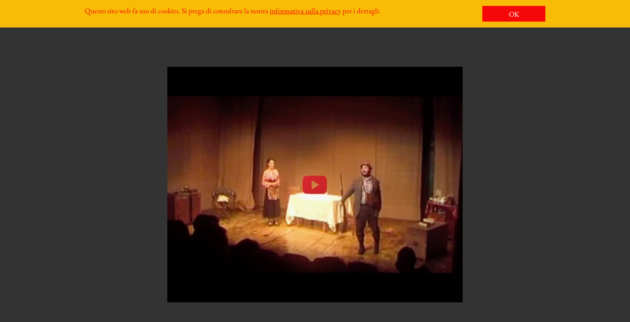

--- FILE ---
content_type: text/css
request_url: http://www.compagniaenter.com/css/site.2e1675.css
body_size: 21546
content:
@font-face{font-display:block;font-family:"Kameron";src:url('Kameron-Regular.woff2') format('woff2'),url('Kameron-Regular.woff') format('woff');font-weight:400}@font-face{font-display:block;font-family:"EB Garamond";src:url('EBGaramond-Regular.woff2') format('woff2'),url('EBGaramond-Regular.woff') format('woff');font-weight:400}.v5{display:inline-block;vertical-align:top}.ps21{position:relative;margin-left:0;margin-top:14px}.s34{min-width:946px;width:946px;min-height:38px}.c20{pointer-events:auto;overflow:hidden;height:38px}.p3{padding-top:0;text-indent:0;padding-bottom:0;padding-right:0;text-align:left}.f11{font-family:TimesNewRoman, "Times New Roman", Times, Baskerville, Georgia, serif;font-size:16px;font-weight:400;font-style:normal;text-decoration:none;text-transform:none;color:#000;background-color:initial;line-height:18px;letter-spacing:normal;text-shadow:none}.s35{min-width:946px;width:946px;min-height:56px}.c21{pointer-events:auto;overflow:hidden;height:56px}.s36{min-width:946px;width:946px;min-height:20px}.c22{pointer-events:auto;overflow:hidden;height:20px}.s37{min-width:946px;width:946px;min-height:74px}.c23{pointer-events:auto;overflow:hidden;height:74px}.s38{min-width:946px;width:946px;min-height:110px}.c24{pointer-events:auto;overflow:hidden;height:110px}.ps45{position:relative;margin-left:-155px;margin-top:153px}.s84{min-width:232px;width:232px;min-height:20px}.c50{z-index:22;pointer-events:auto;overflow:hidden;height:20px}.ps46{position:relative;margin-left:44px;margin-top:14px}.s85{min-width:806px;width:806px;min-height:20px}.c51{z-index:23;pointer-events:auto;overflow:hidden;height:20px}.c52{z-index:24;pointer-events:auto;overflow:hidden;height:20px}.s86{min-width:336px;width:336px;min-height:20px}.c53{z-index:25;pointer-events:auto;overflow:hidden;height:20px}.ps47{position:relative;margin-left:4px;margin-top:48px}.s87{min-width:561px;width:561px;min-height:20px}.c54{z-index:26;pointer-events:auto;overflow:hidden;height:20px}.c55{z-index:27;pointer-events:auto;overflow:hidden;height:20px}.s88{min-width:347px;width:347px;min-height:20px}.c56{z-index:28;pointer-events:auto;overflow:hidden;height:20px}.ps48{position:relative;margin-left:-387px;margin-top:82px}.s89{min-width:195px;width:195px;min-height:20px}.c57{z-index:29;pointer-events:auto;overflow:hidden;height:20px}.c58{z-index:30;pointer-events:auto;overflow:hidden;height:20px}.s90{min-width:327px;width:327px;min-height:20px}.c59{z-index:31;pointer-events:auto;overflow:hidden;height:20px}.ps49{position:relative;margin-left:-367px;margin-top:82px}.s91{min-width:415px;width:415px;min-height:20px}.c60{z-index:32;pointer-events:auto;overflow:hidden;height:20px}.c61{z-index:33;pointer-events:auto;overflow:hidden;height:20px}.c62{z-index:34;pointer-events:auto;overflow:hidden;height:20px}.ps50{position:relative;margin-left:-376px;margin-top:82px}.s92{min-width:366px;width:366px;min-height:20px}.c63{z-index:35;pointer-events:auto;overflow:hidden;height:20px}.ps51{position:relative;margin-left:-326px;margin-top:116px}.s93{min-width:458px;width:458px;min-height:20px}.c64{z-index:36;pointer-events:auto;overflow:hidden;height:20px}.ps52{position:relative;margin-left:-458px;margin-top:150px}.s94{min-width:137px;width:137px;min-height:20px}.c65{z-index:37;pointer-events:auto;overflow:hidden;height:20px}.c66{z-index:38;pointer-events:auto;overflow:hidden;height:20px}.c67{z-index:39;pointer-events:auto;overflow:hidden;height:20px}.c68{z-index:40;pointer-events:auto;overflow:hidden;height:20px}.s95{min-width:344px;width:344px;min-height:20px}.c69{z-index:41;pointer-events:auto;overflow:hidden;height:20px}.s96{min-width:569px;width:569px;min-height:20px}.c70{z-index:42;pointer-events:auto;overflow:hidden;height:20px}.ps53{position:relative;margin-left:-569px;margin-top:48px}.c71{z-index:43;pointer-events:auto;overflow:hidden;height:20px}.ps54{position:relative;margin-left:-137px;margin-top:82px}.s97{min-width:314px;width:314px;min-height:20px}.c72{z-index:44;pointer-events:auto;overflow:hidden;height:20px}.ps55{position:relative;margin-left:-354px;margin-top:150px}.s98{min-width:388px;width:388px;min-height:20px}.c73{z-index:45;pointer-events:auto;overflow:hidden;height:20px}.ps56{position:relative;margin-left:-348px;margin-top:184px}.s99{min-width:235px;width:235px;min-height:20px}.c74{z-index:46;pointer-events:auto;overflow:hidden;height:20px}.ps57{position:relative;margin-left:-235px;margin-top:218px}.c75{z-index:47;pointer-events:auto;overflow:hidden;height:20px}.ps58{position:relative;margin-left:-137px;margin-top:252px}.s100{min-width:543px;width:543px;min-height:20px}.c76{z-index:48;pointer-events:auto;overflow:hidden;height:20px}.ps59{position:relative;margin-left:-543px;margin-top:286px}.s101{min-width:283px;width:283px;min-height:20px}.c77{z-index:49;pointer-events:auto;overflow:hidden;height:20px}.ps60{position:relative;margin-left:-323px;margin-top:354px}.s102{min-width:481px;width:481px;min-height:20px}.c78{z-index:50;pointer-events:auto;overflow:hidden;height:20px}.s103{min-width:597px;width:597px;min-height:20px}.c79{z-index:51;pointer-events:auto;overflow:hidden;height:20px}.ps61{position:relative;margin-left:-597px;margin-top:48px}.c80{z-index:52;pointer-events:auto;overflow:hidden;height:20px}.s104{min-width:319px;width:319px;min-height:20px}.c81{z-index:53;pointer-events:auto;overflow:hidden;height:20px}.c82{z-index:54;pointer-events:auto;overflow:hidden;height:20px}.s105{min-width:237px;width:237px;min-height:20px}.c83{z-index:55;pointer-events:auto;overflow:hidden;height:20px}.ps62{position:relative;margin-left:-277px;margin-top:82px}.s106{min-width:161px;width:161px;min-height:20px}.c84{z-index:56;pointer-events:auto;overflow:hidden;height:20px}.ps63{position:relative;margin-left:-121px;margin-top:116px}.s107{min-width:430px;width:430px;min-height:20px}.c85{z-index:57;pointer-events:auto;overflow:hidden;height:20px}.ps64{position:relative;margin-left:-430px;margin-top:150px}.c86{z-index:58;pointer-events:auto;overflow:hidden;height:20px}.ps65{position:relative;margin-left:-137px;margin-top:184px}.c87{z-index:59;pointer-events:auto;overflow:hidden;height:20px}.c88{z-index:60;pointer-events:auto;overflow:hidden;height:20px}.c89{z-index:61;pointer-events:auto;overflow:hidden;height:20px}.s108{min-width:209px;width:209px;min-height:20px}.c90{z-index:62;pointer-events:auto;overflow:hidden;height:20px}.s109{min-width:768px;width:768px;min-height:38px}.c91{z-index:63;pointer-events:auto;overflow:hidden;height:38px}.c92{z-index:64;pointer-events:auto;overflow:hidden;height:20px}.ps66{position:relative;margin-left:-137px;margin-top:48px}.s110{min-width:668px;width:668px;min-height:20px}.c93{z-index:65;pointer-events:auto;overflow:hidden;height:20px}.s111{min-width:784px;width:784px;min-height:20px}.c94{z-index:66;pointer-events:auto;overflow:hidden;height:20px}.f28{font-family:TimesNewRoman, "Times New Roman", Times, Baskerville, Georgia, serif;font-size:16px;font-weight:400;font-style:normal;text-decoration:underline;text-transform:none;color:#00e;background-color:initial;line-height:18px;letter-spacing:normal;text-shadow:none}.c95{z-index:67;pointer-events:auto;overflow:hidden;height:20px}.s112{min-width:610px;width:610px;min-height:20px}.c96{z-index:68;pointer-events:auto;overflow:hidden;height:20px}.s113{min-width:337px;width:337px;min-height:20px}.c97{z-index:69;pointer-events:auto;overflow:hidden;height:20px}.s114{min-width:770px;width:770px;min-height:38px}.c98{z-index:70;pointer-events:auto;overflow:hidden;height:38px}.c99{z-index:71;pointer-events:auto;overflow:hidden;height:20px}.s115{min-width:317px;width:317px;min-height:20px}.c100{z-index:72;pointer-events:auto;overflow:hidden;height:20px}.c101{z-index:73;pointer-events:auto;overflow:hidden;height:20px}.c102{z-index:74;pointer-events:auto;overflow:hidden;height:20px}.s116{min-width:365px;width:365px;min-height:20px}.c103{z-index:75;pointer-events:auto;overflow:hidden;height:20px}.ps67{position:relative;margin-left:-325px;margin-top:82px}.s117{min-width:277px;width:277px;min-height:20px}.c104{z-index:76;pointer-events:auto;overflow:hidden;height:20px}.ps68{position:relative;margin-left:-277px;margin-top:116px}.s118{min-width:201px;width:201px;min-height:20px}.c105{z-index:77;pointer-events:auto;overflow:hidden;height:20px}.ps69{position:relative;margin-left:-201px;margin-top:150px}.s119{min-width:309px;width:309px;min-height:20px}.c106{z-index:78;pointer-events:auto;overflow:hidden;height:20px}.c107{z-index:79;pointer-events:auto;overflow:hidden;height:20px}.s120{min-width:806px;width:806px;min-height:38px}.c108{z-index:80;pointer-events:auto;overflow:hidden;height:38px}.s121{min-width:247px;width:247px;min-height:20px}.c109{z-index:81;pointer-events:auto;overflow:hidden;height:20px}.ps70{position:relative;margin-left:-207px;margin-top:82px}.s122{min-width:509px;width:509px;min-height:20px}.c110{z-index:82;pointer-events:auto;overflow:hidden;height:20px}.ps71{position:relative;margin-left:-509px;margin-top:116px}.c111{z-index:83;pointer-events:auto;overflow:hidden;height:20px}.ps72{position:relative;margin-left:-137px;margin-top:150px}.s123{min-width:378px;width:378px;min-height:20px}.c112{z-index:84;pointer-events:auto;overflow:hidden;height:20px}.c113{z-index:85;pointer-events:auto;overflow:hidden;height:20px}.s124{min-width:474px;width:474px;min-height:20px}.c114{z-index:86;pointer-events:auto;overflow:hidden;height:20px}.s125{min-width:842px;width:842px;min-height:20px}.c115{z-index:87;pointer-events:auto;overflow:hidden;height:20px}.s126{min-width:119px;width:119px;min-height:20px}.c116{z-index:88;pointer-events:auto;overflow:hidden;height:20px}.s127{min-width:846px;width:846px;min-height:56px}.c117{z-index:89;pointer-events:auto;overflow:hidden;height:56px}.c118{z-index:90;pointer-events:auto;overflow:hidden;height:20px}.c119{z-index:91;pointer-events:auto;overflow:hidden;height:20px}.s128{min-width:176px;width:176px;min-height:20px}.c120{z-index:92;pointer-events:auto;overflow:hidden;height:20px}.ps73{position:relative;margin-left:-216px;margin-top:82px}.s129{min-width:532px;width:532px;min-height:20px}.c121{z-index:93;pointer-events:auto;overflow:hidden;height:20px}.s130{min-width:767px;width:767px;min-height:38px}.c122{z-index:94;pointer-events:auto;overflow:hidden;height:38px}.c123{z-index:95;pointer-events:auto;overflow:hidden;height:20px}.c124{z-index:96;pointer-events:auto;overflow:hidden;height:20px}.s131{min-width:570px;width:570px;min-height:20px}.c125{z-index:97;pointer-events:auto;overflow:hidden;height:20px}.c126{z-index:98;pointer-events:auto;overflow:hidden;height:20px}.s132{min-width:680px;width:680px;min-height:36px}.c127{z-index:99;pointer-events:auto;overflow:hidden;height:36px}.ps74{position:relative;margin-left:4px;margin-top:32px}.s133{min-width:324px;width:324px;min-height:20px}.c128{z-index:100;pointer-events:auto;overflow:hidden;height:20px}.c129{z-index:101;pointer-events:auto;overflow:hidden;height:38px}.c130{z-index:102;pointer-events:auto;overflow:hidden;height:20px}.s134{min-width:349px;width:349px;min-height:20px}.c131{z-index:103;pointer-events:auto;overflow:hidden;height:20px}.ps75{position:relative;margin-left:-349px;margin-top:82px}.s135{min-width:290px;width:290px;min-height:20px}.c132{z-index:104;pointer-events:auto;overflow:hidden;height:20px}.c133{z-index:105;pointer-events:auto;overflow:hidden;height:20px}.s136{min-width:285px;width:285px;min-height:20px}.c134{z-index:106;pointer-events:auto;overflow:hidden;height:20px}.ps76{position:relative;margin-left:-245px;margin-top:82px}.s137{min-width:266px;width:266px;min-height:20px}.c135{z-index:107;pointer-events:auto;overflow:hidden;height:20px}.ps77{position:relative;margin-left:-266px;margin-top:116px}.s138{min-width:475px;width:475px;min-height:20px}.c136{z-index:108;pointer-events:auto;overflow:hidden;height:20px}.ps78{position:relative;margin-left:-475px;margin-top:150px}.s139{min-width:275px;width:275px;min-height:20px}.c137{z-index:110;pointer-events:auto;overflow:hidden;height:20px}.ps79{position:relative;margin-left:-315px;margin-top:218px}.s140{min-width:214px;width:214px;min-height:20px}.c138{z-index:163;pointer-events:auto;overflow:hidden;height:20px}.ps80{position:relative;margin-left:-174px;margin-top:252px}.s141{min-width:300px;width:300px;min-height:20px}.c139{z-index:111;pointer-events:auto;overflow:hidden;height:20px}.ps81{position:relative;margin-left:-300px;margin-top:286px}.c140{z-index:112;pointer-events:auto;overflow:hidden;height:20px}.ps82{position:relative;margin-left:-137px;margin-top:320px}.s142{min-width:333px;width:333px;min-height:20px}.c141{z-index:113;pointer-events:auto;overflow:hidden;height:20px}.c142{z-index:114;pointer-events:auto;overflow:hidden;height:20px}.s143{min-width:742px;width:742px;min-height:38px}.c143{z-index:115;pointer-events:auto;overflow:hidden;height:38px}.s144{min-width:330px;width:330px;min-height:20px}.c144{z-index:116;pointer-events:auto;overflow:hidden;height:20px}.ps83{position:relative;margin-left:-290px;margin-top:82px}.s145{min-width:397px;width:397px;min-height:20px}.c145{z-index:117;pointer-events:auto;overflow:hidden;height:20px}.c146{z-index:118;pointer-events:auto;overflow:hidden;height:20px}.s146{min-width:639px;width:639px;min-height:20px}.c147{z-index:119;pointer-events:auto;overflow:hidden;height:20px}.c148{z-index:120;pointer-events:auto;overflow:hidden;height:20px}.c149{z-index:121;pointer-events:auto;overflow:hidden;height:20px}.s147{min-width:346px;width:346px;min-height:20px}.c150{z-index:122;pointer-events:auto;overflow:hidden;height:20px}.c151{z-index:123;pointer-events:auto;overflow:hidden;height:20px}.c152{z-index:124;pointer-events:auto;overflow:hidden;height:20px}.c153{z-index:125;pointer-events:auto;overflow:hidden;height:20px}.s148{min-width:351px;width:351px;min-height:20px}.c154{z-index:126;pointer-events:auto;overflow:hidden;height:20px}.s149{min-width:805px;width:805px;min-height:20px}.c155{z-index:127;pointer-events:auto;overflow:hidden;height:20px}.s150{min-width:557px;width:557px;min-height:20px}.c156{z-index:128;pointer-events:auto;overflow:hidden;height:20px}.s151{min-width:544px;width:544px;min-height:20px}.c157{z-index:129;pointer-events:auto;overflow:hidden;height:20px}.s152{min-width:741px;width:741px;min-height:20px}.c158{z-index:130;pointer-events:auto;overflow:hidden;height:20px}.s153{min-width:799px;width:799px;min-height:20px}.c159{z-index:131;pointer-events:auto;overflow:hidden;height:20px}.c160{z-index:132;pointer-events:auto;overflow:hidden;height:20px}.ps84{position:relative;margin-left:-557px;margin-top:48px}.s154{min-width:224px;width:224px;min-height:20px}.c161{z-index:133;pointer-events:auto;overflow:hidden;height:20px}.ps85{position:relative;margin-left:-264px;margin-top:116px}.s155{min-width:423px;width:423px;min-height:20px}.c162{z-index:134;pointer-events:auto;overflow:hidden;height:20px}.ps86{position:relative;margin-left:-383px;margin-top:150px}.s156{min-width:340px;width:340px;min-height:20px}.c163{z-index:135;pointer-events:auto;overflow:hidden;height:20px}.c164{z-index:136;pointer-events:auto;overflow:hidden;height:20px}.c165{z-index:137;pointer-events:auto;overflow:hidden;height:20px}.ps87{position:relative;margin-left:-315px;margin-top:116px}.s157{min-width:387px;width:387px;min-height:20px}.c166{z-index:138;pointer-events:auto;overflow:hidden;height:20px}.c167{z-index:139;pointer-events:auto;overflow:hidden;height:20px}.c168{z-index:140;pointer-events:auto;overflow:hidden;height:20px}.c169{z-index:141;pointer-events:auto;overflow:hidden;height:20px}.c170{z-index:142;pointer-events:auto;overflow:hidden;height:20px}.c171{z-index:143;pointer-events:auto;overflow:hidden;height:20px}.s158{min-width:470px;width:470px;min-height:20px}.c172{z-index:144;pointer-events:auto;overflow:hidden;height:20px}.c173{z-index:145;pointer-events:auto;overflow:hidden;height:20px}.c174{z-index:146;pointer-events:auto;overflow:hidden;height:20px}.c175{z-index:147;pointer-events:auto;overflow:hidden;height:20px}.c176{z-index:148;pointer-events:auto;overflow:hidden;height:20px}.s159{min-width:886px;width:886px;min-height:20px}.c177{z-index:149;pointer-events:auto;overflow:hidden;height:20px}.c178{z-index:150;pointer-events:auto;overflow:hidden;height:20px}.c179{z-index:151;pointer-events:auto;overflow:hidden;height:20px}.c180{z-index:152;pointer-events:auto;overflow:hidden;height:20px}.s160{min-width:253px;width:253px;min-height:20px}.c181{z-index:153;pointer-events:auto;overflow:hidden;height:20px}.c182{z-index:154;pointer-events:auto;overflow:hidden;height:20px}.c183{z-index:155;pointer-events:auto;overflow:hidden;height:20px}.c184{z-index:156;pointer-events:auto;overflow:hidden;height:20px}.s161{min-width:262px;width:262px;min-height:20px}.c185{z-index:157;pointer-events:auto;overflow:hidden;height:20px}.c186{z-index:158;pointer-events:auto;overflow:hidden;height:20px}.c187{z-index:159;pointer-events:auto;overflow:hidden;height:20px}.c188{z-index:160;pointer-events:auto;overflow:hidden;height:20px}.s162{min-width:412px;width:412px;min-height:20px}.c189{z-index:161;pointer-events:auto;overflow:hidden;height:20px}.c190{z-index:162;pointer-events:auto;overflow:hidden;height:20px}.c191{z-index:164;pointer-events:auto;overflow:hidden;height:20px}.c192{z-index:190;pointer-events:auto;overflow:hidden;height:20px}.s163{min-width:302px;width:302px;min-height:20px}.c193{z-index:165;pointer-events:auto;overflow:hidden;height:20px}.c194{z-index:166;pointer-events:auto;overflow:hidden;height:20px}.s164{min-width:806px;width:806px;min-height:72px}.ps88{position:relative;margin-left:0;margin-top:0}.w3{line-height:0}.s165{min-width:464px;width:464px;min-height:36px}.c196{z-index:167;pointer-events:auto;overflow:hidden;height:36px}.ps89{position:relative;margin-left:0;margin-top:-2px}.c197{z-index:168;pointer-events:auto;overflow:hidden;height:38px}.c198{z-index:169;pointer-events:auto;overflow:hidden;height:20px}.s166{min-width:303px;width:303px;min-height:20px}.c199{z-index:170;pointer-events:auto;overflow:hidden;height:20px}.ps90{position:relative;margin-left:-263px;margin-top:82px}.c200{z-index:171;pointer-events:auto;overflow:hidden;height:20px}.s167{min-width:594px;width:594px;min-height:20px}.c201{z-index:172;pointer-events:auto;overflow:hidden;height:20px}.c202{z-index:173;pointer-events:auto;overflow:hidden;height:20px}.s168{min-width:636px;width:636px;min-height:20px}.c203{z-index:174;pointer-events:auto;overflow:hidden;height:20px}.s169{min-width:576px;width:576px;min-height:20px}.c204{z-index:175;pointer-events:auto;overflow:hidden;height:20px}.s170{min-width:725px;width:725px;min-height:20px}.c205{z-index:176;pointer-events:auto;overflow:hidden;height:20px}.c206{z-index:177;pointer-events:auto;overflow:hidden;height:20px}.s171{min-width:411px;width:411px;min-height:20px}.c207{z-index:178;pointer-events:auto;overflow:hidden;height:20px}.s172{min-width:651px;width:651px;min-height:20px}.c208{z-index:179;pointer-events:auto;overflow:hidden;height:20px}.s173{min-width:588px;width:588px;min-height:20px}.c209{z-index:180;pointer-events:auto;overflow:hidden;height:20px}.s174{min-width:628px;width:628px;min-height:20px}.c210{z-index:181;pointer-events:auto;overflow:hidden;height:20px}.s175{min-width:483px;width:483px;min-height:20px}.c211{z-index:182;pointer-events:auto;overflow:hidden;height:20px}.c212{z-index:183;pointer-events:auto;overflow:hidden;height:20px}.c213{z-index:184;pointer-events:auto;overflow:hidden;height:20px}.s176{min-width:270px;width:270px;min-height:20px}.c214{z-index:185;pointer-events:auto;overflow:hidden;height:20px}.s177{min-width:801px;width:801px;min-height:20px}.c215{z-index:186;pointer-events:auto;overflow:hidden;height:20px}.s178{min-width:806px;width:806px;min-height:54px}.s179{min-width:482px;width:482px;min-height:36px}.c216{z-index:187;pointer-events:auto;overflow:hidden;height:36px}.c217{z-index:188;pointer-events:auto;overflow:hidden;height:20px}.c218{z-index:189;pointer-events:auto;overflow:hidden;height:20px}.s180{min-width:269px;width:269px;min-height:20px}.c219{z-index:191;pointer-events:auto;overflow:hidden;height:20px}.ps91{position:relative;margin-left:-229px;margin-top:82px}.s181{min-width:472px;width:472px;min-height:20px}.c220{z-index:204;pointer-events:auto;overflow:hidden;height:20px}.s182{min-width:486px;width:486px;min-height:20px}.c221{z-index:192;pointer-events:auto;overflow:hidden;height:20px}.c222{z-index:193;pointer-events:auto;overflow:hidden;height:20px}.c223{z-index:194;pointer-events:auto;overflow:hidden;height:20px}.c224{z-index:195;pointer-events:auto;overflow:hidden;height:20px}.s183{min-width:263px;width:263px;min-height:20px}.c225{z-index:196;pointer-events:auto;overflow:hidden;height:20px}.ps92{position:relative;margin-left:-223px;margin-top:82px}.s184{min-width:580px;width:580px;min-height:20px}.c226{z-index:197;pointer-events:auto;overflow:hidden;height:20px}.s185{min-width:538px;width:538px;min-height:20px}.c227{z-index:198;pointer-events:auto;overflow:hidden;height:20px}.c228{z-index:199;pointer-events:auto;overflow:hidden;height:20px}.s186{min-width:265px;width:265px;min-height:20px}.c229{z-index:200;pointer-events:auto;overflow:hidden;height:20px}.s187{min-width:751px;width:751px;min-height:20px}.c230{z-index:201;pointer-events:auto;overflow:hidden;height:20px}.s188{min-width:540px;width:540px;min-height:20px}.c231{z-index:202;pointer-events:auto;overflow:hidden;height:20px}.c232{z-index:203;pointer-events:auto;overflow:hidden;height:20px}.c233{z-index:205;pointer-events:auto;overflow:hidden;height:20px}.ps93{position:relative;margin-left:-250px;margin-top:82px}.s189{min-width:220px;width:220px;min-height:20px}.c234{z-index:212;pointer-events:auto;overflow:hidden;height:20px}.ps94{position:relative;margin-left:-220px;margin-top:116px}.s190{min-width:529px;width:529px;min-height:20px}.c235{z-index:206;pointer-events:auto;overflow:hidden;height:20px}.c236{z-index:207;pointer-events:auto;overflow:hidden;height:20px}.c237{z-index:208;pointer-events:auto;overflow:hidden;height:20px}.ps95{position:relative;margin-left:-195px;margin-top:82px}.c238{z-index:209;pointer-events:auto;overflow:hidden;height:20px}.s191{min-width:551px;width:551px;min-height:20px}.c239{z-index:210;pointer-events:auto;overflow:hidden;height:20px}.c240{z-index:211;pointer-events:auto;overflow:hidden;height:20px}.s192{min-width:251px;width:251px;min-height:20px}.c241{z-index:215;pointer-events:auto;overflow:hidden;height:20px}.s193{min-width:790px;width:790px;min-height:20px}.c242{z-index:213;pointer-events:auto;overflow:hidden;height:20px}.s194{min-width:603px;width:603px;min-height:20px}.c243{z-index:214;pointer-events:auto;overflow:hidden;height:20px}.s195{min-width:786px;width:786px;min-height:20px}.c244{z-index:217;pointer-events:auto;overflow:hidden;height:20px}.s196{min-width:530px;width:530px;min-height:20px}.c245{z-index:216;pointer-events:auto;overflow:hidden;height:20px}.c246{z-index:218;pointer-events:auto;overflow:hidden;height:20px}.ps116{position:relative;margin-left:42px;margin-top:12px}.s228{min-width:428px;width:428px;min-height:20px}.c273{z-index:21;pointer-events:auto;overflow:hidden;height:20px}.f39{font-family:TimesNewRoman, "Times New Roman", Times, Baskerville, Georgia, serif;font-size:15px;font-weight:400;font-style:normal;text-decoration:none;text-transform:none;color:#000;background-color:initial;line-height:17px;letter-spacing:normal;text-shadow:none}.ps117{position:relative;margin-left:-428px;margin-top:45px}.s229{min-width:77px;width:77px;min-height:20px}.ps118{position:relative;margin-left:-77px;margin-top:77px}.ps119{position:relative;margin-left:-428px;margin-top:109px}.s230{min-width:286px;width:286px;min-height:20px}.ps120{position:relative;margin-left:-286px;margin-top:141px}.ps121{position:relative;margin-left:-428px;margin-top:174px}.s231{min-width:230px;width:230px;min-height:20px}.ps122{position:relative;margin-left:-230px;margin-top:206px}.s232{min-width:260px;width:260px;min-height:20px}.ps123{position:relative;margin-left:-260px;margin-top:238px}.s233{min-width:186px;width:186px;min-height:20px}.ps124{position:relative;margin-left:-186px;margin-top:271px}.s234{min-width:282px;width:282px;min-height:20px}.ps125{position:relative;margin-left:-282px;margin-top:303px}.s235{min-width:135px;width:135px;min-height:20px}.ps126{position:relative;margin-left:-135px;margin-top:335px}.ps127{position:relative;margin-left:-411px;margin-top:367px}.s236{min-width:320px;width:320px;min-height:20px}.ps128{position:relative;margin-left:-320px;margin-top:400px}.ps129{position:relative;margin-left:-282px;margin-top:432px}.s237{min-width:40px;width:40px;min-height:20px}.ps130{position:relative;margin-left:-40px;margin-top:464px}.ps131{position:relative;margin-left:-260px;margin-top:497px}.s238{min-width:196px;width:196px;min-height:20px}.ps132{position:relative;margin-left:-196px;margin-top:529px}.s239{min-width:248px;width:248px;min-height:20px}.ps133{position:relative;margin-left:-248px;margin-top:561px}.s240{min-width:79px;width:79px;min-height:20px}.ps134{position:relative;margin-left:-79px;margin-top:593px}.s241{min-width:315px;width:315px;min-height:20px}.ps135{position:relative;margin-left:-315px;margin-top:626px}.s242{min-width:268px;width:268px;min-height:20px}.ps136{position:relative;margin-left:-268px;margin-top:658px}.ps137{position:relative;margin-left:-268px;margin-top:690px}.s243{min-width:60px;width:60px;min-height:20px}.ps138{position:relative;margin-left:-60px;margin-top:723px}.s244{min-width:267px;width:267px;min-height:20px}.ps139{position:relative;margin-left:-267px;margin-top:755px}.s245{min-width:99px;width:99px;min-height:20px}.ps140{position:relative;margin-left:-99px;margin-top:787px}.s246{min-width:299px;width:299px;min-height:20px}.ps141{position:relative;margin-left:-299px;margin-top:819px}.s247{min-width:150px;width:150px;min-height:20px}.ps142{position:relative;margin-left:-150px;margin-top:852px}.s248{min-width:258px;width:258px;min-height:20px}.ps143{position:relative;margin-left:-258px;margin-top:884px}.ps144{position:relative;margin-left:-315px;margin-top:916px}.s249{min-width:264px;width:264px;min-height:20px}.ps145{position:relative;margin-left:-264px;margin-top:949px}.s250{min-width:153px;width:153px;min-height:20px}.ps146{position:relative;margin-left:-153px;margin-top:981px}.ps147{position:relative;margin-left:-397px;margin-top:1013px}.s251{min-width:142px;width:142px;min-height:20px}.ps148{position:relative;margin-left:-142px;margin-top:1045px}.ps149{position:relative;margin-left:-267px;margin-top:1078px}.s252{min-width:62px;width:62px;min-height:20px}.ps150{position:relative;margin-left:-62px;margin-top:1110px}.ps151{position:relative;margin-left:-300px;margin-top:1142px}.s253{min-width:164px;width:164px;min-height:20px}.ps152{position:relative;margin-left:-164px;margin-top:1175px}.ps153{position:relative;margin-left:-302px;margin-top:1207px}.s254{min-width:284px;width:284px;min-height:20px}.s255{min-width:593px;width:593px;min-height:20px}.ps154{position:relative;margin-left:-593px;margin-top:44px}.s256{min-width:129px;width:129px;min-height:20px}.ps155{position:relative;margin-left:-129px;margin-top:77px}.ps156{position:relative;margin-left:-412px;margin-top:109px}.c274{z-index:63;pointer-events:auto;overflow:hidden;height:20px}.ps157{position:relative;margin-left:-137px;margin-top:141px}.ps158{position:relative;margin-left:-324px;margin-top:206px}.s257{min-width:313px;width:313px;min-height:20px}.ps159{position:relative;margin-left:-275px;margin-top:270px}.ps160{position:relative;margin-left:-346px;margin-top:303px}.s258{min-width:497px;width:497px;min-height:20px}.ps161{position:relative;margin-left:-497px;margin-top:335px}.s259{min-width:638px;width:638px;min-height:20px}.f40{font-family:TimesNewRoman, "Times New Roman", Times, Baskerville, Georgia, serif;font-size:15px;font-weight:400;font-style:normal;text-decoration:underline;text-transform:none;color:#00e;background-color:initial;line-height:17px;letter-spacing:normal;text-shadow:none}.ps162{position:relative;margin-left:42px;margin-top:13px}.s260{min-width:449px;width:449px;min-height:20px}.c275{z-index:70;pointer-events:auto;overflow:hidden;height:20px}.ps163{position:relative;margin-left:-449px;margin-top:45px}.s261{min-width:280px;width:280px;min-height:20px}.ps164{position:relative;margin-left:-280px;margin-top:77px}.s262{min-width:173px;width:173px;min-height:20px}.ps165{position:relative;margin-left:-173px;margin-top:109px}.s263{min-width:433px;width:433px;min-height:20px}.ps166{position:relative;margin-left:-433px;margin-top:142px}.s264{min-width:179px;width:179px;min-height:20px}.ps167{position:relative;margin-left:-179px;margin-top:174px}.s265{min-width:496px;width:496px;min-height:20px}.ps168{position:relative;margin-left:-496px;margin-top:206px}.s266{min-width:117px;width:117px;min-height:20px}.ps169{position:relative;margin-left:-117px;margin-top:239px}.s267{min-width:329px;width:329px;min-height:20px}.ps170{position:relative;margin-left:-367px;margin-top:303px}.s268{min-width:413px;width:413px;min-height:20px}.ps171{position:relative;margin-left:-375px;margin-top:368px}.s269{min-width:146px;width:146px;min-height:20px}.ps172{position:relative;margin-left:-146px;margin-top:400px}.c276{z-index:80;pointer-events:auto;overflow:hidden;height:20px}.ps173{position:relative;margin-left:-277px;margin-top:432px}.s270{min-width:766px;width:766px;min-height:20px}.ps174{position:relative;margin-left:-766px;margin-top:45px}.s271{min-width:85px;width:85px;min-height:20px}.ps175{position:relative;margin-left:-85px;margin-top:77px}.ps176{position:relative;margin-left:-267px;margin-top:109px}.s272{min-width:69px;width:69px;min-height:20px}.ps177{position:relative;margin-left:-69px;margin-top:142px}.ps178{position:relative;margin-left:-269px;margin-top:174px}.s273{min-width:151px;width:151px;min-height:20px}.ps179{position:relative;margin-left:-151px;margin-top:206px}.s274{min-width:143px;width:143px;min-height:20px}.ps180{position:relative;margin-left:-143px;margin-top:239px}.s275{min-width:128px;width:128px;min-height:19px}.c277{z-index:89;pointer-events:auto;overflow:hidden;height:19px}.ps181{position:relative;margin-left:4px;margin-top:44px}.s276{min-width:180px;width:180px;min-height:20px}.ps182{position:relative;margin-left:-180px;margin-top:77px}.s277{min-width:193px;width:193px;min-height:19px}.c278{z-index:92;pointer-events:auto;overflow:hidden;height:19px}.ps183{position:relative;margin-left:-155px;margin-top:141px}.s278{min-width:118px;width:118px;min-height:20px}.ps184{position:relative;margin-left:-118px;margin-top:173px}.s279{min-width:427px;width:427px;min-height:20px}.c279{z-index:94;pointer-events:auto;overflow:hidden;height:20px}.ps185{position:relative;margin-left:-427px;margin-top:44px}.ps186{position:relative;margin-left:-427px;margin-top:109px}.c280{z-index:99;pointer-events:auto;overflow:hidden;height:20px}.ps187{position:relative;margin-left:-427px;margin-top:173px}.c281{z-index:101;pointer-events:auto;overflow:hidden;height:20px}.s280{min-width:401px;width:401px;min-height:52px}.s281{min-width:401px;width:401px;min-height:35px}.c282{z-index:102;pointer-events:auto;overflow:hidden;height:35px}.ps188{position:relative;margin-left:0;margin-top:-3px}.ps189{position:relative;margin-left:-401px;margin-top:270px}.ps190{position:relative;margin-left:-411px;margin-top:303px}.s282{min-width:231px;width:231px;min-height:20px}.ps191{position:relative;margin-left:-231px;margin-top:335px}.ps192{position:relative;margin-left:-430px;margin-top:367px}.ps193{position:relative;margin-left:-79px;margin-top:399px}.ps194{position:relative;margin-left:-411px;margin-top:432px}.s283{min-width:211px;width:211px;min-height:20px}.c283{z-index:109;pointer-events:auto;overflow:hidden;height:20px}.ps195{position:relative;margin-left:-211px;margin-top:464px}.ps196{position:relative;margin-left:-366px;margin-top:496px}.ps197{position:relative;margin-left:-268px;margin-top:529px}.s284{min-width:489px;width:489px;min-height:20px}.ps198{position:relative;margin-left:-489px;margin-top:561px}.ps199{position:relative;margin-left:-60px;margin-top:593px}.s285{min-width:400px;width:400px;min-height:20px}.ps200{position:relative;margin-left:-400px;margin-top:625px}.c284{z-index:115;pointer-events:auto;overflow:hidden;height:20px}.ps201{position:relative;margin-left:-99px;margin-top:658px}.ps202{position:relative;margin-left:-433px;margin-top:690px}.ps203{position:relative;margin-left:-237px;margin-top:722px}.s286{min-width:386px;width:386px;min-height:20px}.ps204{position:relative;margin-left:-386px;margin-top:755px}.ps205{position:relative;margin-left:-142px;margin-top:787px}.s287{min-width:401px;width:401px;min-height:20px}.ps206{position:relative;margin-left:-401px;margin-top:819px}.s288{min-width:681px;width:681px;min-height:20px}.ps207{position:relative;margin-left:-681px;margin-top:45px}.s289{min-width:144px;width:144px;min-height:20px}.ps208{position:relative;margin-left:-144px;margin-top:77px}.s290{min-width:396px;width:396px;min-height:20px}.ps209{position:relative;margin-left:-396px;margin-top:109px}.s291{min-width:170px;width:170px;min-height:20px}.ps210{position:relative;margin-left:-170px;margin-top:142px}.s292{min-width:535px;width:535px;min-height:20px}.s293{min-width:521px;width:521px;min-height:20px}.ps211{position:relative;margin-left:-535px;margin-top:44px}.ps212{position:relative;margin-left:-286px;margin-top:77px}.s294{min-width:473px;width:473px;min-height:20px}.ps213{position:relative;margin-left:-473px;margin-top:109px}.s295{min-width:239px;width:239px;min-height:20px}.ps214{position:relative;margin-left:-239px;margin-top:141px}.s296{min-width:438px;width:438px;min-height:20px}.ps215{position:relative;margin-left:-438px;margin-top:174px}.s297{min-width:553px;width:553px;min-height:20px}.ps216{position:relative;margin-left:-553px;margin-top:44px}.s298{min-width:665px;width:665px;min-height:20px}.s299{min-width:604px;width:604px;min-height:20px}.s300{min-width:500px;width:500px;min-height:20px}.ps217{position:relative;margin-left:-500px;margin-top:44px}.ps218{position:relative;margin-left:-486px;margin-top:109px}.s301{min-width:417px;width:417px;min-height:20px}.ps219{position:relative;margin-left:-417px;margin-top:173px}.s302{min-width:229px;width:229px;min-height:20px}.ps220{position:relative;margin-left:-229px;margin-top:206px}.ps221{position:relative;margin-left:-594px;margin-top:238px}.s303{min-width:155px;width:155px;min-height:20px}.ps222{position:relative;margin-left:-155px;margin-top:270px}.s304{min-width:504px;width:504px;min-height:20px}.ps223{position:relative;margin-left:-504px;margin-top:303px}.s305{min-width:109px;width:109px;min-height:20px}.ps224{position:relative;margin-left:-109px;margin-top:335px}.s306{min-width:531px;width:531px;min-height:20px}.ps225{position:relative;margin-left:-531px;margin-top:367px}.s307{min-width:223px;width:223px;min-height:20px}.ps226{position:relative;margin-left:-223px;margin-top:399px}.s308{min-width:550px;width:550px;min-height:20px}.ps227{position:relative;margin-left:-550px;margin-top:432px}.ps228{position:relative;margin-left:-201px;margin-top:464px}.s309{min-width:501px;width:501px;min-height:20px}.ps229{position:relative;margin-left:-501px;margin-top:496px}.s310{min-width:206px;width:206px;min-height:20px}.ps230{position:relative;margin-left:-206px;margin-top:529px}.ps231{position:relative;margin-left:-483px;margin-top:561px}.s311{min-width:190px;width:190px;min-height:20px}.ps232{position:relative;margin-left:-190px;margin-top:593px}.ps233{position:relative;margin-left:-430px;margin-top:625px}.ps234{position:relative;margin-left:-146px;margin-top:658px}.s312{min-width:623px;width:623px;min-height:20px}.ps235{position:relative;margin-left:-623px;margin-top:690px}.ps236{position:relative;margin-left:-173px;margin-top:722px}.s313{min-width:476px;width:476px;min-height:20px}.ps237{position:relative;margin-left:-476px;margin-top:755px}.ps238{position:relative;margin-left:-151px;margin-top:787px}.ps239{position:relative;margin-left:-396px;margin-top:819px}.s314{min-width:108px;width:108px;min-height:20px}.ps240{position:relative;margin-left:-108px;margin-top:851px}.s315{min-width:615px;width:615px;min-height:20px}.ps241{position:relative;margin-left:-615px;margin-top:884px}.ps242{position:relative;margin-left:-209px;margin-top:916px}.s316{min-width:464px;width:464px;min-height:20px}.ps243{position:relative;margin-left:-464px;margin-top:948px}.s317{min-width:256px;width:256px;min-height:20px}.c285{z-index:167;pointer-events:auto;overflow:hidden;height:20px}.ps244{position:relative;margin-left:-256px;margin-top:981px}.s318{min-width:432px;width:432px;min-height:52px}.s319{min-width:432px;width:432px;min-height:35px}.c286{z-index:168;pointer-events:auto;overflow:hidden;height:35px}.s320{min-width:92px;width:92px;min-height:20px}.ps245{position:relative;margin-left:-432px;margin-top:1045px}.s321{min-width:348px;width:348px;min-height:20px}.ps246{position:relative;margin-left:-348px;margin-top:1077px}.ps247{position:relative;margin-left:-77px;margin-top:1110px}.s322{min-width:390px;width:390px;min-height:20px}.ps248{position:relative;margin-left:-390px;margin-top:1142px}.s323{min-width:158px;width:158px;min-height:20px}.ps249{position:relative;margin-left:-158px;margin-top:1174px}.s324{min-width:356px;width:356px;min-height:20px}.ps250{position:relative;margin-left:-356px;margin-top:1207px}.s325{min-width:64px;width:64px;min-height:20px}.ps251{position:relative;margin-left:-64px;margin-top:1239px}.ps252{position:relative;margin-left:-348px;margin-top:1271px}.s326{min-width:121px;width:121px;min-height:20px}.c287{z-index:220;pointer-events:auto;overflow:hidden;height:20px}.ps253{position:relative;margin-left:-121px;margin-top:1303px}.s327{min-width:345px;width:345px;min-height:20px}.s328{min-width:642px;width:642px;min-height:20px}.ps254{position:relative;margin-left:-642px;margin-top:45px}.s329{min-width:174px;width:174px;min-height:20px}.ps255{position:relative;margin-left:-174px;margin-top:77px}.s330{min-width:533px;width:533px;min-height:20px}.ps256{position:relative;margin-left:-533px;margin-top:110px}.s331{min-width:185px;width:185px;min-height:20px}.ps257{position:relative;margin-left:-185px;margin-top:142px}.s332{min-width:384px;width:384px;min-height:20px}.ps258{position:relative;margin-left:-384px;margin-top:174px}.ps259{position:relative;margin-left:-164px;margin-top:206px}.ps260{position:relative;margin-left:-533px;margin-top:239px}.s333{min-width:191px;width:191px;min-height:20px}.ps261{position:relative;margin-left:-191px;margin-top:271px}.s334{min-width:514px;width:514px;min-height:20px}.c288{z-index:187;pointer-events:auto;overflow:hidden;height:20px}.s335{min-width:358px;width:358px;min-height:20px}.ps262{position:relative;margin-left:-358px;margin-top:45px}.s336{min-width:363px;width:363px;min-height:20px}.ps263{position:relative;margin-left:-363px;margin-top:77px}.s337{min-width:72px;width:72px;min-height:20px}.ps264{position:relative;margin-left:-72px;margin-top:109px}.s338{min-width:304px;width:304px;min-height:20px}.ps265{position:relative;margin-left:-304px;margin-top:141px}.ps266{position:relative;margin-left:-77px;margin-top:174px}.ps267{position:relative;margin-left:-347px;margin-top:206px}.ps268{position:relative;margin-left:-214px;margin-top:238px}.s339{min-width:421px;width:421px;min-height:20px}.ps269{position:relative;margin-left:-421px;margin-top:271px}.s340{min-width:188px;width:188px;min-height:20px}.ps270{position:relative;margin-left:-188px;margin-top:303px}.s341{min-width:450px;width:450px;min-height:20px}.ps271{position:relative;margin-left:-450px;margin-top:335px}.s342{min-width:167px;width:167px;min-height:20px}.ps272{position:relative;margin-left:-167px;margin-top:367px}.s343{min-width:296px;width:296px;min-height:20px}.ps273{position:relative;margin-left:-296px;margin-top:400px}.s344{min-width:738px;width:738px;min-height:37px}.c289{z-index:201;pointer-events:auto;overflow:hidden;height:37px}.s345{min-width:193px;width:193px;min-height:20px}.ps274{position:relative;margin-left:-193px;margin-top:45px}.s346{min-width:354px;width:354px;min-height:20px}.ps275{position:relative;margin-left:-354px;margin-top:77px}.ps276{position:relative;margin-left:-117px;margin-top:109px}.s347{min-width:443px;width:443px;min-height:20px}.s348{min-width:750px;width:750px;min-height:20px}.c290{z-index:228;pointer-events:auto;overflow:hidden;height:20px}.s349{min-width:154px;width:154px;min-height:20px}.ps277{position:relative;margin-left:-154px;margin-top:45px}.s350{min-width:301px;width:301px;min-height:20px}.ps278{position:relative;margin-left:-301px;margin-top:77px}.ps279{position:relative;margin-left:-117px;margin-top:110px}.ps280{position:relative;margin-left:-396px;margin-top:142px}.s351{min-width:95px;width:95px;min-height:20px}.ps281{position:relative;margin-left:-95px;margin-top:174px}.s352{min-width:288px;width:288px;min-height:20px}.ps282{position:relative;margin-left:-288px;margin-top:45px}.ps283{position:relative;margin-left:-423px;margin-top:77px}.ps284{position:relative;margin-left:-256px;margin-top:109px}.ps285{position:relative;margin-left:-401px;margin-top:142px}.ps286{position:relative;margin-left:-150px;margin-top:174px}.ps287{position:relative;margin-left:-296px;margin-top:206px}.s353{min-width:250px;width:250px;min-height:20px}.c291{z-index:219;pointer-events:auto;overflow:hidden;height:20px}.ps288{position:relative;margin-left:-250px;margin-top:238px}.s354{min-width:325px;width:325px;min-height:20px}.c292{z-index:221;pointer-events:auto;overflow:hidden;height:20px}.ps289{position:relative;margin-left:-325px;margin-top:271px}.c293{z-index:232;pointer-events:auto;overflow:hidden;height:20px}.ps290{position:relative;margin-left:-266px;margin-top:303px}.s355{min-width:343px;width:343px;min-height:20px}.c294{z-index:222;pointer-events:auto;overflow:hidden;height:20px}.ps291{position:relative;margin-left:-343px;margin-top:335px}.c295{z-index:223;pointer-events:auto;overflow:hidden;height:20px}.ps292{position:relative;margin-left:-324px;margin-top:368px}.c296{z-index:224;pointer-events:auto;overflow:hidden;height:20px}.ps293{position:relative;margin-left:-281px;margin-top:432px}.s356{min-width:205px;width:205px;min-height:22px}.c297{z-index:225;pointer-events:auto;overflow:hidden;height:22px}.f41{font-family:TimesNewRoman, "Times New Roman", Times, Baskerville, Georgia, serif;font-size:17px;font-weight:400;font-style:normal;text-decoration:none;text-transform:none;color:#000;background-color:initial;line-height:20px;letter-spacing:normal;text-shadow:none}.ps294{position:relative;margin-left:-243px;margin-top:500px}.c298{z-index:226;pointer-events:auto;overflow:hidden;height:20px}.ps295{position:relative;margin-left:-316px;margin-top:532px}.s357{min-width:321px;width:321px;min-height:20px}.c299{z-index:227;pointer-events:auto;overflow:hidden;height:20px}.ps296{position:relative;margin-left:-359px;margin-top:564px}.s358{min-width:94px;width:94px;min-height:20px}.c300{z-index:234;pointer-events:auto;overflow:hidden;height:20px}.ps297{position:relative;margin-left:-56px;margin-top:596px}.c301{z-index:229;pointer-events:auto;overflow:hidden;height:20px}.ps298{position:relative;margin-left:-438px;margin-top:629px}.c302{z-index:230;pointer-events:auto;overflow:hidden;height:20px}.ps299{position:relative;margin-left:-79px;margin-top:661px}.c303{z-index:231;pointer-events:auto;overflow:hidden;height:20px}.ps300{position:relative;margin-left:-303px;margin-top:693px}.c304{z-index:235;pointer-events:auto;overflow:hidden;height:20px}.ps301{position:relative;margin-left:-141px;margin-top:726px}.s359{min-width:510px;width:510px;min-height:20px}.c305{z-index:233;pointer-events:auto;overflow:hidden;height:20px}.ps321{position:relative;margin-left:-389px;margin-top:222px}.s393{min-width:166px;width:166px;min-height:20px}.c332{z-index:18;pointer-events:auto;overflow:hidden;height:20px}.ps322{position:relative;margin-left:-126px;margin-top:256px}.c333{z-index:19;pointer-events:auto;overflow:hidden;height:20px}.ps323{position:relative;margin-left:-377px;margin-top:290px}.s394{min-width:149px;width:149px;min-height:20px}.c334{z-index:20;pointer-events:auto;overflow:hidden;height:20px}.ps324{position:relative;margin-left:-149px;margin-top:324px}.s395{min-width:602px;width:602px;min-height:54px}.ps325{position:relative;margin-left:0;margin-top:34px}.s396{min-width:74px;width:74px;min-height:20px}.ps326{position:relative;margin-left:-34px;margin-top:0}.s397{min-width:562px;width:562px;min-height:36px}.c335{z-index:21;pointer-events:auto;overflow:hidden;height:36px}.ps327{position:relative;margin-left:45px;margin-top:14px}.s398{min-width:469px;width:469px;min-height:20px}.ps328{position:relative;margin-left:-509px;margin-top:48px}.ps329{position:relative;margin-left:-95px;margin-top:82px}.s399{min-width:422px;width:422px;min-height:20px}.ps330{position:relative;margin-left:-462px;margin-top:116px}.ps331{position:relative;margin-left:-115px;margin-top:150px}.s400{min-width:567px;width:567px;min-height:20px}.ps332{position:relative;margin-left:5px;margin-top:14px}.s401{min-width:774px;width:774px;min-height:20px}.s402{min-width:552px;width:552px;min-height:20px}.s403{min-width:377px;width:377px;min-height:20px}.ps333{position:relative;margin-left:-417px;margin-top:48px}.ps334{position:relative;margin-left:-180px;margin-top:82px}.s404{min-width:362px;width:362px;min-height:20px}.ps335{position:relative;margin-left:-402px;margin-top:116px}.s405{min-width:575px;width:575px;min-height:20px}.s406{min-width:359px;width:359px;min-height:20px}.ps336{position:relative;margin-left:-246px;margin-top:48px}.s407{min-width:503px;width:503px;min-height:20px}.ps337{position:relative;margin-left:-543px;margin-top:82px}.ps338{position:relative;margin-left:-170px;margin-top:116px}.s408{min-width:496px;width:496px;min-height:54px}.s409{min-width:292px;width:292px;min-height:20px}.ps339{position:relative;margin-left:-252px;margin-top:0}.s410{min-width:456px;width:456px;min-height:36px}.c336{z-index:41;pointer-events:auto;overflow:hidden;height:36px}.s411{min-width:480px;width:480px;min-height:20px}.ps340{position:relative;margin-left:-440px;margin-top:82px}.ps341{position:relative;margin-left:-233px;margin-top:150px}.s412{min-width:38px;width:38px;min-height:20px}.ps342{position:relative;margin-left:2px;margin-top:184px}.s413{min-width:505px;width:505px;min-height:20px}.s414{min-width:279px;width:279px;min-height:20px}.ps343{position:relative;margin-left:-239px;margin-top:48px}.ps344{position:relative;margin-left:-550px;margin-top:82px}.ps345{position:relative;margin-left:-104px;margin-top:116px}.ps346{position:relative;margin-left:-478px;margin-top:150px}.s415{min-width:163px;width:163px;min-height:20px}.ps347{position:relative;margin-left:-123px;margin-top:184px}.ps348{position:relative;margin-left:-570px;margin-top:218px}.s416{min-width:114px;width:114px;min-height:20px}.ps349{position:relative;margin-left:-74px;margin-top:252px}.s417{min-width:558px;width:558px;min-height:20px}.s418{min-width:234px;width:234px;min-height:20px}.ps350{position:relative;margin-left:-194px;margin-top:48px}.s419{min-width:513px;width:513px;min-height:20px}.ps351{position:relative;margin-left:-553px;margin-top:82px}.ps352{position:relative;margin-left:-113px;margin-top:116px}.s420{min-width:655px;width:655px;min-height:20px}.ps353{position:relative;margin-left:-118px;margin-top:48px}.s421{min-width:416px;width:416px;min-height:20px}.ps354{position:relative;margin-left:-456px;margin-top:82px}.s422{min-width:113px;width:113px;min-height:20px}.ps355{position:relative;margin-left:-73px;margin-top:116px}.s423{min-width:647px;width:647px;min-height:20px}.s424{min-width:219px;width:219px;min-height:20px}.ps356{position:relative;margin-left:-179px;margin-top:48px}.s425{min-width:488px;width:488px;min-height:20px}.ps357{position:relative;margin-left:-528px;margin-top:82px}.s426{min-width:96px;width:96px;min-height:20px}.ps358{position:relative;margin-left:-56px;margin-top:116px}.ps359{position:relative;margin-left:-406px;margin-top:150px}.s427{min-width:80px;width:80px;min-height:20px}.ps360{position:relative;margin-left:-40px;margin-top:184px}.s428{min-width:410px;width:410px;min-height:20px}.ps361{position:relative;margin-left:-450px;margin-top:218px}.s429{min-width:67px;width:67px;min-height:20px}.ps362{position:relative;margin-left:-27px;margin-top:252px}.ps363{position:relative;margin-left:-406px;margin-top:286px}.s430{min-width:127px;width:127px;min-height:20px}.ps364{position:relative;margin-left:-87px;margin-top:320px}.s431{min-width:675px;width:675px;min-height:20px}.s432{min-width:198px;width:198px;min-height:20px}.ps365{position:relative;margin-left:-158px;margin-top:48px}.s433{min-width:418px;width:418px;min-height:20px}.ps366{position:relative;margin-left:-458px;margin-top:82px}.ps367{position:relative;margin-left:-45px;margin-top:116px}.ps368{position:relative;margin-left:-359px;margin-top:150px}.s434{min-width:225px;width:225px;min-height:20px}.ps369{position:relative;margin-left:-185px;margin-top:184px}.s435{min-width:477px;width:477px;min-height:20px}.ps370{position:relative;margin-left:-517px;margin-top:218px}.ps371{position:relative;margin-left:-121px;margin-top:252px}.s436{min-width:316px;width:316px;min-height:20px}.ps372{position:relative;margin-left:-356px;margin-top:286px}.s437{min-width:122px;width:122px;min-height:20px}.ps373{position:relative;margin-left:-82px;margin-top:320px}.ps374{position:relative;margin-left:-456px;margin-top:354px}.s438{min-width:686px;width:686px;min-height:20px}.ps375{position:relative;margin-left:-89px;margin-top:48px}.s439{min-width:462px;width:462px;min-height:20px}.ps376{position:relative;margin-left:-502px;margin-top:82px}.ps377{position:relative;margin-left:-223px;margin-top:116px}.s440{min-width:342px;width:342px;min-height:20px}.c337{z-index:89;pointer-events:auto;overflow:hidden;height:20px}.ps378{position:relative;margin-left:-382px;margin-top:150px}.s441{min-width:216px;width:216px;min-height:20px}.ps379{position:relative;margin-left:-176px;margin-top:184px}.ps380{position:relative;margin-left:-430px;margin-top:218px}.s442{min-width:274px;width:274px;min-height:20px}.ps381{position:relative;margin-left:-234px;margin-top:252px}.s443{min-width:341px;width:341px;min-height:20px}.ps382{position:relative;margin-left:-301px;margin-top:48px}.s444{min-width:339px;width:339px;min-height:20px}.ps401{position:relative;margin-left:52px;margin-top:31px}.s472{min-width:340px;width:340px;min-height:23px}.c360{z-index:20;pointer-events:auto;overflow:hidden;height:23px}.ps402{position:relative;margin-left:-380px;margin-top:102px}.s473{min-width:217px;width:217px;min-height:21px}.c361{z-index:21;pointer-events:auto;overflow:hidden;height:21px}.ps403{position:relative;margin-left:52px;margin-top:13px}.s474{min-width:694px;width:694px;min-height:21px}.c362{z-index:22;pointer-events:auto;overflow:hidden;height:21px}.ps404{position:relative;margin-left:12px;margin-top:13px}.s475{min-width:181px;width:181px;min-height:21px}.c363{z-index:23;pointer-events:auto;overflow:hidden;height:21px}.c364{z-index:24;pointer-events:auto;overflow:hidden;height:21px}.s476{min-width:85px;width:85px;min-height:21px}.c365{z-index:25;pointer-events:auto;overflow:hidden;height:21px}.ps405{position:relative;margin-left:-45px;margin-top:47px}.c366{z-index:26;pointer-events:auto;overflow:hidden;height:21px}.s477{min-width:105px;width:105px;min-height:21px}.c367{z-index:27;pointer-events:auto;overflow:hidden;height:21px}.ps406{position:relative;margin-left:-65px;margin-top:47px}.c368{z-index:28;pointer-events:auto;overflow:hidden;height:21px}.s478{min-width:382px;width:382px;min-height:21px}.c369{z-index:29;pointer-events:auto;overflow:hidden;height:21px}.c370{z-index:30;pointer-events:auto;overflow:hidden;height:21px}.s479{min-width:774px;width:774px;min-height:21px}.c371{z-index:31;pointer-events:auto;overflow:hidden;height:21px}.c372{z-index:32;pointer-events:auto;overflow:hidden;height:21px}.s480{min-width:178px;width:178px;min-height:21px}.c373{z-index:33;pointer-events:auto;overflow:hidden;height:21px}.s481{min-width:694px;width:694px;min-height:20px}.s482{min-width:132px;width:132px;min-height:21px}.c374{z-index:35;pointer-events:auto;overflow:hidden;height:21px}.c375{z-index:36;pointer-events:auto;overflow:hidden;height:21px}.ps407{position:relative;margin-left:-694px;margin-top:81px}.s483{min-width:73px;width:73px;min-height:25px}.c376{z-index:37;pointer-events:auto;overflow:hidden;height:25px}.f57{font-family:TimesNewRoman, "Times New Roman", Times, Baskerville, Georgia, serif;font-size:17px;font-weight:400;font-style:normal;text-decoration:none;text-transform:none;color:#000;background-color:initial;line-height:21px;letter-spacing:normal;text-shadow:none}.ps408{position:relative;margin-left:-73px;margin-top:119px}.s484{min-width:204px;width:204px;min-height:20px}.ps409{position:relative;margin-left:-244px;margin-top:187px}.s485{min-width:125px;width:125px;min-height:21px}.c377{z-index:39;pointer-events:auto;overflow:hidden;height:21px}.ps410{position:relative;margin-left:-85px;margin-top:221px}.s486{min-width:370px;width:370px;min-height:21px}.c378{z-index:40;pointer-events:auto;overflow:hidden;height:21px}.ps411{position:relative;margin-left:-410px;margin-top:255px}.s487{min-width:135px;width:135px;min-height:21px}.c379{z-index:41;pointer-events:auto;overflow:hidden;height:21px}.ps412{position:relative;margin-left:-95px;margin-top:289px}.s488{min-width:499px;width:499px;min-height:21px}.c380{z-index:42;pointer-events:auto;overflow:hidden;height:21px}.ps413{position:relative;margin-left:-539px;margin-top:323px}.s489{min-width:164px;width:164px;min-height:21px}.c381{z-index:43;pointer-events:auto;overflow:hidden;height:21px}.s490{min-width:686px;width:686px;min-height:39px}.c382{z-index:44;pointer-events:auto;overflow:hidden;height:39px}.s491{min-width:282px;width:282px;min-height:21px}.c383{z-index:45;pointer-events:auto;overflow:hidden;height:21px}.ps414{position:relative;margin-left:-242px;margin-top:47px}.s492{min-width:445px;width:445px;min-height:21px}.c384{z-index:46;pointer-events:auto;overflow:hidden;height:21px}.ps415{position:relative;margin-left:-485px;margin-top:81px}.s493{min-width:243px;width:243px;min-height:21px}.c385{z-index:47;pointer-events:auto;overflow:hidden;height:21px}.ps416{position:relative;margin-left:-203px;margin-top:115px}.s494{min-width:409px;width:409px;min-height:21px}.c386{z-index:48;pointer-events:auto;overflow:hidden;height:21px}.ps417{position:relative;margin-left:-449px;margin-top:149px}.s495{min-width:196px;width:196px;min-height:21px}.c387{z-index:49;pointer-events:auto;overflow:hidden;height:21px}.ps418{position:relative;margin-left:-156px;margin-top:183px}.s496{min-width:433px;width:433px;min-height:21px}.c388{z-index:50;pointer-events:auto;overflow:hidden;height:21px}.ps419{position:relative;margin-left:-473px;margin-top:217px}.s497{min-width:207px;width:207px;min-height:21px}.c389{z-index:51;pointer-events:auto;overflow:hidden;height:21px}.ps420{position:relative;margin-left:-167px;margin-top:251px}.s498{min-width:397px;width:397px;min-height:21px}.c390{z-index:52;pointer-events:auto;overflow:hidden;height:21px}.ps421{position:relative;margin-left:-437px;margin-top:285px}.s499{min-width:83px;width:83px;min-height:21px}.c391{z-index:53;pointer-events:auto;overflow:hidden;height:21px}.ps422{position:relative;margin-left:-43px;margin-top:319px}.s500{min-width:469px;width:469px;min-height:21px}.c392{z-index:54;pointer-events:auto;overflow:hidden;height:21px}.ps423{position:relative;margin-left:-509px;margin-top:353px}.s501{min-width:223px;width:223px;min-height:21px}.c393{z-index:55;pointer-events:auto;overflow:hidden;height:21px}.ps424{position:relative;margin-left:-183px;margin-top:387px}.s502{min-width:385px;width:385px;min-height:21px}.c394{z-index:56;pointer-events:auto;overflow:hidden;height:21px}.ps425{position:relative;margin-left:-425px;margin-top:421px}.s503{min-width:283px;width:283px;min-height:21px}.c395{z-index:57;pointer-events:auto;overflow:hidden;height:21px}.ps426{position:relative;margin-left:-243px;margin-top:455px}.s504{min-width:510px;width:510px;min-height:21px}.c396{z-index:58;pointer-events:auto;overflow:hidden;height:21px}.ps427{position:relative;margin-left:-550px;margin-top:489px}.s505{min-width:64px;width:64px;min-height:21px}.c397{z-index:59;pointer-events:auto;overflow:hidden;height:21px}.ps428{position:relative;margin-left:-24px;margin-top:523px}.ps429{position:relative;margin-left:-457px;margin-top:556px}.s506{min-width:158px;width:158px;min-height:21px}.c398{z-index:61;pointer-events:auto;overflow:hidden;height:21px}.ps430{position:relative;margin-left:-118px;margin-top:590px}.s507{min-width:408px;width:408px;min-height:21px}.c399{z-index:62;pointer-events:auto;overflow:hidden;height:21px}.ps431{position:relative;margin-left:-448px;margin-top:624px}.s508{min-width:161px;width:161px;min-height:21px}.c400{z-index:63;pointer-events:auto;overflow:hidden;height:21px}.s509{min-width:694px;width:694px;min-height:39px}.c401{z-index:64;pointer-events:auto;overflow:hidden;height:39px}.s510{min-width:150px;width:150px;min-height:21px}.c402{z-index:65;pointer-events:auto;overflow:hidden;height:21px}.ps432{position:relative;margin-left:-110px;margin-top:47px}.s511{min-width:422px;width:422px;min-height:21px}.c403{z-index:66;pointer-events:auto;overflow:hidden;height:21px}.ps433{position:relative;margin-left:-462px;margin-top:81px}.s512{min-width:147px;width:147px;min-height:21px}.c404{z-index:67;pointer-events:auto;overflow:hidden;height:21px}.ps434{position:relative;margin-left:-107px;margin-top:115px}.s513{min-width:621px;width:621px;min-height:21px}.c405{z-index:68;pointer-events:auto;overflow:hidden;height:21px}.ps435{position:relative;margin-left:-661px;margin-top:149px}.s514{min-width:66px;width:66px;min-height:21px}.c406{z-index:69;pointer-events:auto;overflow:hidden;height:21px}.ps436{position:relative;margin-left:-26px;margin-top:183px}.s515{min-width:455px;width:455px;min-height:21px}.c407{z-index:70;pointer-events:auto;overflow:hidden;height:21px}.ps437{position:relative;margin-left:-495px;margin-top:217px}.s516{min-width:206px;width:206px;min-height:21px}.c408{z-index:71;pointer-events:auto;overflow:hidden;height:21px}.s517{min-width:655px;width:655px;min-height:39px}.c409{z-index:72;pointer-events:auto;overflow:hidden;height:39px}.s518{min-width:173px;width:173px;min-height:21px}.c410{z-index:73;pointer-events:auto;overflow:hidden;height:21px}.ps438{position:relative;margin-left:-133px;margin-top:47px}.s519{min-width:458px;width:458px;min-height:21px}.c411{z-index:74;pointer-events:auto;overflow:hidden;height:21px}.ps439{position:relative;margin-left:-498px;margin-top:81px}.s520{min-width:265px;width:265px;min-height:21px}.c412{z-index:75;pointer-events:auto;overflow:hidden;height:21px}.ps440{position:relative;margin-left:-225px;margin-top:115px}.s521{min-width:393px;width:393px;min-height:21px}.c413{z-index:76;pointer-events:auto;overflow:hidden;height:21px}.ps441{position:relative;margin-left:-433px;margin-top:149px}.c414{z-index:77;pointer-events:auto;overflow:hidden;height:21px}.ps442{position:relative;margin-left:-65px;margin-top:183px}.s522{min-width:606px;width:606px;min-height:21px}.c415{z-index:78;pointer-events:auto;overflow:hidden;height:21px}.s523{min-width:179px;width:179px;min-height:21px}.c416{z-index:79;pointer-events:auto;overflow:hidden;height:21px}.ps443{position:relative;margin-left:-139px;margin-top:47px}.s524{min-width:563px;width:563px;min-height:21px}.c417{z-index:80;pointer-events:auto;overflow:hidden;height:21px}.ps444{position:relative;margin-left:-603px;margin-top:81px}.s525{min-width:148px;width:148px;min-height:21px}.c418{z-index:81;pointer-events:auto;overflow:hidden;height:21px}.ps445{position:relative;margin-left:-108px;margin-top:115px}.s526{min-width:662px;width:662px;min-height:39px}.c419{z-index:82;pointer-events:auto;overflow:hidden;height:39px}.s527{min-width:548px;width:548px;min-height:21px}.c420{z-index:83;pointer-events:auto;overflow:hidden;height:21px}.c421{z-index:84;pointer-events:auto;overflow:hidden;height:21px}.s528{min-width:252px;width:252px;min-height:21px}.c422{z-index:85;pointer-events:auto;overflow:hidden;height:21px}.ps446{position:relative;margin-left:-212px;margin-top:47px}.s529{min-width:461px;width:461px;min-height:21px}.c423{z-index:86;pointer-events:auto;overflow:hidden;height:21px}.ps447{position:relative;margin-left:12px;margin-top:12px}.s530{min-width:337px;width:337px;min-height:21px}.c424{z-index:87;pointer-events:auto;overflow:hidden;height:21px}.s531{min-width:647px;width:647px;min-height:39px}.c425{z-index:89;pointer-events:auto;overflow:hidden;height:39px}.s532{min-width:299px;width:299px;min-height:21px}.c426{z-index:154;pointer-events:auto;overflow:hidden;height:21px}.s533{min-width:658px;width:658px;min-height:39px}.c427{z-index:90;pointer-events:auto;overflow:hidden;height:39px}.s534{min-width:635px;width:635px;min-height:21px}.c428{z-index:91;pointer-events:auto;overflow:hidden;height:21px}.s535{min-width:526px;width:526px;min-height:21px}.c429{z-index:92;pointer-events:auto;overflow:hidden;height:21px}.c430{z-index:93;pointer-events:auto;overflow:hidden;height:21px}.c431{z-index:94;pointer-events:auto;overflow:hidden;height:21px}.c432{z-index:95;pointer-events:auto;overflow:hidden;height:21px}.c433{z-index:96;pointer-events:auto;overflow:hidden;height:21px}.c434{z-index:97;pointer-events:auto;overflow:hidden;height:21px}.c435{z-index:98;pointer-events:auto;overflow:hidden;height:21px}.c436{z-index:99;pointer-events:auto;overflow:hidden;height:21px}.c437{z-index:100;pointer-events:auto;overflow:hidden;height:21px}.c438{z-index:101;pointer-events:auto;overflow:hidden;height:21px}.c439{z-index:102;pointer-events:auto;overflow:hidden;height:21px}.c440{z-index:103;pointer-events:auto;overflow:hidden;height:21px}.c441{z-index:104;pointer-events:auto;overflow:hidden;height:21px}.c442{z-index:105;pointer-events:auto;overflow:hidden;height:21px}.c443{z-index:106;pointer-events:auto;overflow:hidden;height:21px}.c444{z-index:107;pointer-events:auto;overflow:hidden;height:21px}.c445{z-index:108;pointer-events:auto;overflow:hidden;height:21px}.c446{z-index:109;pointer-events:auto;overflow:hidden;height:21px}.c447{z-index:110;pointer-events:auto;overflow:hidden;height:21px}.c448{z-index:111;pointer-events:auto;overflow:hidden;height:21px}.c449{z-index:112;pointer-events:auto;overflow:hidden;height:21px}.c450{z-index:113;pointer-events:auto;overflow:hidden;height:21px}.ps448{position:relative;margin-left:52px;margin-top:12px}.c451{z-index:114;pointer-events:auto;overflow:hidden;height:21px}.s536{min-width:221px;width:221px;min-height:20px}.ps449{position:relative;margin-left:-181px;margin-top:47px}.ps450{position:relative;margin-left:-544px;margin-top:81px}.ps451{position:relative;margin-left:-111px;margin-top:115px}.s537{min-width:381px;width:381px;min-height:20px}.ps452{position:relative;margin-left:-421px;margin-top:149px}.s538{min-width:246px;width:246px;min-height:20px}.ps453{position:relative;margin-left:-206px;margin-top:183px}.ps454{position:relative;margin-left:12px;margin-top:14px}.c452{z-index:121;pointer-events:auto;overflow:hidden;height:21px}.c453{z-index:122;pointer-events:auto;overflow:hidden;height:21px}.c454{z-index:123;pointer-events:auto;overflow:hidden;height:21px}.c455{z-index:124;pointer-events:auto;overflow:hidden;height:21px}.c456{z-index:125;pointer-events:auto;overflow:hidden;height:21px}.c457{z-index:126;pointer-events:auto;overflow:hidden;height:21px}.c458{z-index:127;pointer-events:auto;overflow:hidden;height:21px}.c459{z-index:128;pointer-events:auto;overflow:hidden;height:21px}.c460{z-index:129;pointer-events:auto;overflow:hidden;height:21px}.c461{z-index:130;pointer-events:auto;overflow:hidden;height:39px}.c462{z-index:131;pointer-events:auto;overflow:hidden;height:21px}.c463{z-index:133;pointer-events:auto;overflow:hidden;height:21px}.c464{z-index:165;pointer-events:auto;overflow:hidden;height:21px}.c465{z-index:134;pointer-events:auto;overflow:hidden;height:21px}.c466{z-index:135;pointer-events:auto;overflow:hidden;height:21px}.c467{z-index:136;pointer-events:auto;overflow:hidden;height:21px}.c468{z-index:137;pointer-events:auto;overflow:hidden;height:21px}.c469{z-index:138;pointer-events:auto;overflow:hidden;height:21px}.c470{z-index:139;pointer-events:auto;overflow:hidden;height:21px}.c471{z-index:140;pointer-events:auto;overflow:hidden;height:21px}.c472{z-index:141;pointer-events:auto;overflow:hidden;height:21px}.c473{z-index:142;pointer-events:auto;overflow:hidden;height:21px}.c474{z-index:143;pointer-events:auto;overflow:hidden;height:21px}.c475{z-index:144;pointer-events:auto;overflow:hidden;height:21px}.s539{min-width:675px;width:675px;min-height:21px}.c476{z-index:145;pointer-events:auto;overflow:hidden;height:21px}.s540{min-width:163px;width:163px;min-height:21px}.c477{z-index:146;pointer-events:auto;overflow:hidden;height:21px}.c478{z-index:147;pointer-events:auto;overflow:hidden;height:21px}.c479{z-index:148;pointer-events:auto;overflow:hidden;height:21px}.c480{z-index:149;pointer-events:auto;overflow:hidden;height:21px}.c481{z-index:150;pointer-events:auto;overflow:hidden;height:21px}.c482{z-index:151;pointer-events:auto;overflow:hidden;height:21px}.c483{z-index:152;pointer-events:auto;overflow:hidden;height:21px}.c484{z-index:153;pointer-events:auto;overflow:hidden;height:21px}.c485{z-index:155;pointer-events:auto;overflow:hidden;height:21px}.c486{z-index:172;pointer-events:auto;overflow:hidden;height:21px}.c487{z-index:156;pointer-events:auto;overflow:hidden;height:21px}.c488{z-index:157;pointer-events:auto;overflow:hidden;height:21px}.c489{z-index:158;pointer-events:auto;overflow:hidden;height:21px}.c490{z-index:159;pointer-events:auto;overflow:hidden;height:21px}.c491{z-index:160;pointer-events:auto;overflow:hidden;height:21px}.c492{z-index:161;pointer-events:auto;overflow:hidden;height:21px}.c493{z-index:162;pointer-events:auto;overflow:hidden;height:21px}.c494{z-index:163;pointer-events:auto;overflow:hidden;height:21px}.c495{z-index:164;pointer-events:auto;overflow:hidden;height:21px}.s541{min-width:379px;width:379px;min-height:55px}.s542{min-width:162px;width:162px;min-height:21px}.c496{z-index:175;pointer-events:auto;overflow:hidden;height:21px}.ps455{position:relative;margin-left:-122px;margin-top:0}.s543{min-width:339px;width:339px;min-height:37px}.c497{z-index:166;pointer-events:auto;overflow:hidden;height:37px}.c498{z-index:167;pointer-events:auto;overflow:hidden;height:21px}.s544{min-width:100px;width:100px;min-height:21px}.c499{z-index:168;pointer-events:auto;overflow:hidden;height:21px}.ps456{position:relative;margin-left:-60px;margin-top:47px}.c500{z-index:169;pointer-events:auto;overflow:hidden;height:21px}.s545{min-width:123px;width:123px;min-height:21px}.c501{z-index:170;pointer-events:auto;overflow:hidden;height:21px}.c502{z-index:171;pointer-events:auto;overflow:hidden;height:21px}.s546{min-width:91px;width:91px;min-height:21px}.c503{z-index:176;pointer-events:auto;overflow:hidden;height:21px}.ps457{position:relative;margin-left:-51px;margin-top:47px}.c504{z-index:173;pointer-events:auto;overflow:hidden;height:21px}.s547{min-width:396px;width:396px;min-height:21px}.c505{z-index:174;pointer-events:auto;overflow:hidden;height:21px}.c506{z-index:177;pointer-events:auto;overflow:hidden;height:21px}@font-face{font-display:block;font-family:"Cinzel";src:url('Cinzel-Bold.woff2') format('woff2'),url('Cinzel-Bold.woff') format('woff');font-weight:700}@font-face{font-display:block;font-family:"Cinzel";src:url('Cinzel-Regular.woff2') format('woff2'),url('Cinzel-Regular.woff') format('woff');font-weight:400}.ps471{position:relative;margin-left:1px;margin-top:4px}.s574{min-width:717px;width:717px;min-height:156px}.s575{min-width:206px;width:206px;min-height:156px;height:156px}.c532{z-index:14;pointer-events:auto}.a6{display:block}.i17{position:absolute;left:0;width:202px;height:152px;top:0;border:2px solid #c0c0c0}.i18{width:100%;height:100%;display:inline-block;-webkit-transform:translate3d(0,0,0)}.ps472{position:relative;margin-left:5px;margin-top:0}.s576{min-width:506px;width:506px;min-height:156px}.s577{min-width:506px;width:506px;min-height:156px;height:156px}.c533{z-index:13;pointer-events:auto}.i19{position:absolute;left:0;width:502px;height:151px;top:0;border:2px solid #c0c0c0}.ps473{position:relative;margin-left:-28px;margin-top:0}.s578{min-width:28px;width:28px;min-height:28px;height:28px}.i20{position:absolute;left:0;width:24px;height:24px;top:0;border:2px solid #c0c0c0}.c534{z-index:16;pointer-events:auto}.c535{z-index:15;pointer-events:auto}.c536{z-index:18;pointer-events:auto}.c537{z-index:17;pointer-events:auto}.c538{z-index:20;pointer-events:auto}.c539{z-index:19;pointer-events:auto}.c540{z-index:22;pointer-events:auto}.c541{z-index:21;pointer-events:auto}.ps474{position:relative;margin-left:0;margin-top:4px}.s579{min-width:718px;width:718px;min-height:156px}.s580{min-width:207px;width:207px;min-height:156px;height:156px}.c542{z-index:24;pointer-events:auto}.i21{position:absolute;left:0;width:203px;height:152px;top:0;border:2px solid #c0c0c0}.c543{z-index:23;pointer-events:auto}.c544{z-index:26;pointer-events:auto}.c545{z-index:25;pointer-events:auto}.c546{z-index:28;pointer-events:auto}.c547{z-index:27;pointer-events:auto}.ps475{position:relative;margin-left:0;margin-top:5px}.c548{z-index:30;pointer-events:auto}.c549{z-index:29;pointer-events:auto}.c550{z-index:32;pointer-events:auto}.c551{z-index:31;pointer-events:auto}.c552{z-index:34;pointer-events:auto}.ps476{position:relative;margin-left:6px;margin-top:0}.c553{z-index:33;pointer-events:auto}.c554{z-index:36;pointer-events:auto}.c555{z-index:35;pointer-events:auto}.c556{z-index:38;pointer-events:auto}.c557{z-index:37;pointer-events:auto}.c558{z-index:40;pointer-events:auto}.c559{z-index:39;pointer-events:auto}.c560{z-index:42;pointer-events:auto}.c561{z-index:41;pointer-events:auto}.c562{z-index:44;pointer-events:auto}.c563{z-index:43;pointer-events:auto}.c564{z-index:46;pointer-events:auto}.c565{z-index:45;pointer-events:auto}.c566{z-index:85;pointer-events:auto}.c567{z-index:48;pointer-events:auto}.c568{z-index:86;pointer-events:auto}.c569{z-index:87;pointer-events:auto}.c570{z-index:49;pointer-events:auto}.c571{z-index:50;pointer-events:auto}.c572{z-index:51;pointer-events:auto}.c573{z-index:52;pointer-events:auto}.c574{z-index:54;pointer-events:auto}.c575{z-index:53;pointer-events:auto}.s581{min-width:718px;width:718px;min-height:157px}.c576{z-index:56;pointer-events:auto}.ps477{position:relative;margin-left:6px;margin-top:1px}.c577{z-index:55;pointer-events:auto}.c578{z-index:91;pointer-events:auto}.c579{z-index:57;pointer-events:auto}.c580{z-index:59;pointer-events:auto}.c581{z-index:70;pointer-events:auto}.c582{z-index:71;pointer-events:auto}.ps478{position:relative;margin-left:0;margin-top:6px}.c583{z-index:60;pointer-events:auto}.c584{z-index:93;pointer-events:auto}.c585{z-index:94;pointer-events:auto}.ps493{position:relative;margin-left:210px;margin-top:16px}.s599{min-width:93px;width:93px;min-height:20px}.p14{padding-top:0;text-indent:0;padding-bottom:0;padding-right:0;text-align:center}.f70{font-family:Arial, Helvetica, sans-serif;font-size:16px;font-weight:400;font-style:normal;text-decoration:none;text-transform:none;color:#0a18f5;background-color:initial;line-height:17px;letter-spacing:normal;text-shadow:none}.s600{min-width:715px;width:715px;min-height:156px}.c604{z-index:3;pointer-events:auto}.ps494{position:relative;margin-left:5px;margin-top:1px}.s601{min-width:500px;width:500px;min-height:150px;height:150px}.c605{z-index:27;border:2px solid #c0c0c0;-webkit-border-radius:0;-moz-border-radius:0;border-radius:0;background-color:#f8bc06;background-clip:padding-box}.ps495{position:relative;margin-left:0;margin-top:19px}.s602{min-width:498px;width:498px;min-height:31px}.c606{z-index:28;pointer-events:auto;overflow:hidden;height:31px}.f71{font-family:Arial, Helvetica, sans-serif;font-size:24px;font-weight:400;font-style:normal;text-decoration:none;text-transform:none;color:#000;background-color:initial;line-height:27px;letter-spacing:normal;text-shadow:none}.ps496{position:relative;margin-left:88px;margin-top:15px}.s603{min-width:355px;width:355px;min-height:35px}.c607{z-index:29;pointer-events:auto;overflow:hidden;height:35px}.f72{font-family:Arial, Helvetica, sans-serif;font-size:22px;font-weight:400;font-style:normal;text-decoration:none;text-transform:none;color:#060000;background-color:initial;line-height:25px;letter-spacing:normal;text-shadow:none}.ps497{position:relative;margin-left:0;margin-top:13px}.s604{min-width:498px;width:498px;min-height:30px}.c608{z-index:30;pointer-events:auto;overflow:hidden;height:30px}.ps552{position:relative;margin-left:73px;margin-top:26px}.s687{min-width:533px;width:533px;min-height:756px;height:756px}.c655{z-index:6;pointer-events:auto}.i42{position:absolute;left:0;width:531px;height:751px;top:1px;border:1px solid #000}.ps553{position:relative;margin-left:20px;margin-top:48px}.s688{min-width:640px;width:640px;min-height:74px}.c656{z-index:7;pointer-events:auto;overflow:hidden;height:74px}.p23{padding-top:0;text-indent:0;padding-bottom:0;padding-right:0;text-align:justify}.f97{font-family:Arial, Helvetica, sans-serif;font-size:18px;font-weight:400;font-style:normal;text-decoration:none;text-transform:none;color:#000;background-color:initial;line-height:21px;letter-spacing:normal;text-shadow:none}.ps554{position:relative;margin-left:20px;margin-top:7px}.s689{min-width:640px;width:640px;min-height:73px}.c657{z-index:8;pointer-events:auto;overflow:hidden;height:73px}.ps555{position:relative;margin-left:20px;margin-top:9px}.s690{min-width:640px;width:640px;min-height:89px}.c658{z-index:9;pointer-events:auto;overflow:hidden;height:89px}.ps556{position:relative;margin-left:20px;margin-top:8px}.s691{min-width:640px;width:640px;min-height:91px}.c659{z-index:10;pointer-events:auto;overflow:hidden;height:91px}.s692{min-width:640px;width:640px;min-height:69px}.c660{z-index:11;pointer-events:auto;overflow:hidden;height:69px}.ps557{position:relative;margin-left:20px;margin-top:13px}.s693{min-width:389px;width:389px;min-height:22px}.c661{z-index:12;pointer-events:auto;overflow:hidden;height:22px}.ps558{position:relative;margin-left:105px;margin-top:97px}.s694{min-width:144px;width:144px;min-height:24px}.c662{z-index:13;pointer-events:auto;overflow:hidden;height:24px}@font-face{font-display:block;font-family:"Lato";src:url('Lato-Regular.woff2') format('woff2'),url('Lato-Regular.woff') format('woff');font-weight:400}.ps579{position:relative;margin-left:30px;margin-top:24px}.s723{min-width:513px;width:513px;min-height:36px}.c681{z-index:248;pointer-events:auto;overflow:hidden;height:36px}.f110{font-family:"EB Garamond";font-size:15px;font-weight:400;font-style:normal;text-decoration:none;text-transform:none;color:#fff;background-color:initial;line-height:18px;letter-spacing:normal;text-shadow:none}.f111{font-family:"EB Garamond";font-size:15px;font-weight:400;font-style:normal;text-decoration:underline;text-transform:none;color:#fff;background-color:initial;line-height:18px;letter-spacing:normal;text-shadow:none}.f112{font-family:"EB Garamond";font-size:15px;font-weight:400;font-style:normal;text-decoration:underline;text-transform:none;color:#060000;background-color:initial;line-height:18px;letter-spacing:normal;text-shadow:none}.s724{min-width:865px;width:865px;min-height:407px}.s725{min-width:274px;width:274px;min-height:407px;height:407px}.c682{z-index:4;pointer-events:auto}.i43{position:absolute;left:0;width:269px;height:403px;top:0;border:2px solid #f70808}.ps580{position:relative;margin-left:11px;margin-top:0}.s726{min-width:580px;width:580px;min-height:407px}.s727{min-width:576px;width:576px;min-height:403px;height:403px}.c683{z-index:42;border:2px solid #f70808;-webkit-border-radius:0;-moz-border-radius:0;border-radius:0;background-color:transparent;background-clip:padding-box}.ps581{position:relative;margin-left:29px;margin-top:7px}.s728{min-width:124px;width:124px;min-height:68px}.c684{z-index:249;pointer-events:auto;overflow:hidden;height:68px}.f113{font-family:"EB Garamond";font-size:36px;font-weight:400;font-style:normal;text-decoration:none;text-transform:none;color:#fff;background-color:initial;line-height:66px;letter-spacing:normal;text-shadow:none}.ps582{position:relative;margin-left:28px;margin-top:0}.s729{min-width:531px;width:531px;min-height:277px}.c685{z-index:243;pointer-events:auto;overflow:hidden;height:277px}.ps583{position:relative;margin-left:31px;margin-top:-36px}.s730{min-width:514px;width:514px;min-height:36px}.c686{z-index:245;pointer-events:auto;overflow:hidden;height:36px}.c687{z-index:5;pointer-events:auto}.c688{z-index:43;border:2px solid #f70808;-webkit-border-radius:0;-moz-border-radius:0;border-radius:0;background-color:transparent;background-clip:padding-box}.ps584{position:relative;margin-left:29px;margin-top:19px}.s731{min-width:426px;width:426px;min-height:73px}.c689{z-index:244;pointer-events:auto;overflow:hidden;height:73px}.ps585{position:relative;margin-left:29px;margin-top:14px}.s732{min-width:531px;width:531px;min-height:172px}.c690{z-index:246;pointer-events:auto;overflow:hidden;height:172px}.ps586{position:relative;margin-left:29px;margin-top:29px}.s733{min-width:478px;width:478px;min-height:25px}.c691{z-index:241;pointer-events:auto;overflow:hidden;height:25px}.ps587{position:relative;margin-left:29px;margin-top:12px}.c692{z-index:242;pointer-events:auto;overflow:hidden;height:20px}.s734{min-width:865px;width:865px;min-height:408px}.ps588{position:relative;margin-left:0;margin-top:1px}.c693{z-index:44;border:2px solid #f70808;-webkit-border-radius:0;-moz-border-radius:0;border-radius:0;background-color:transparent;background-clip:padding-box}.ps589{position:relative;margin-left:29px;margin-top:9px}.s735{min-width:344px;width:344px;min-height:69px}.c694{z-index:240;pointer-events:auto;overflow:hidden;height:69px}.ps590{position:relative;margin-left:29px;margin-top:0}.s736{min-width:531px;width:531px;min-height:239px}.c695{z-index:250;pointer-events:auto;overflow:hidden;height:239px}.s737{min-width:478px;width:478px;min-height:24px}.c696{z-index:231;pointer-events:auto;overflow:hidden;height:24px}.ps591{position:relative;margin-left:29px;margin-top:8px}.c697{z-index:7;pointer-events:auto}.c698{z-index:45;border:2px solid #f70808;-webkit-border-radius:0;-moz-border-radius:0;border-radius:0;background-color:transparent;background-clip:padding-box}.ps592{position:relative;margin-left:29px;margin-top:6px}.s738{min-width:270px;width:270px;min-height:66px}.c699{z-index:236;pointer-events:auto;overflow:hidden;height:66px}.s739{min-width:531px;width:531px;min-height:225px}.c700{z-index:237;pointer-events:auto;overflow:hidden;height:225px}.ps593{position:relative;margin-left:28px;margin-top:21px}.s740{min-width:502px;width:502px;min-height:27px}.c701{z-index:233;pointer-events:auto;overflow:hidden;height:27px}.ps594{position:relative;margin-left:29px;margin-top:24px}.c702{z-index:8;pointer-events:auto}.c703{z-index:46;border:2px solid #f70808;-webkit-border-radius:0;-moz-border-radius:0;border-radius:0;background-color:transparent;background-clip:padding-box}.s741{min-width:206px;width:206px;min-height:69px}.c704{z-index:232;pointer-events:auto;overflow:hidden;height:69px}.c705{z-index:238;pointer-events:auto;overflow:hidden;height:277px}.ps595{position:relative;margin-left:29px;margin-top:16px}.c706{z-index:9;pointer-events:auto}.c707{z-index:47;border:2px solid #f70808;-webkit-border-radius:0;-moz-border-radius:0;border-radius:0;background-color:transparent;background-clip:padding-box}.ps596{position:relative;margin-left:29px;margin-top:11px}.s742{min-width:487px;width:487px;min-height:77px}.c708{z-index:229;pointer-events:auto;overflow:hidden;height:77px}.s743{min-width:531px;width:531px;min-height:236px}.c709{z-index:228;pointer-events:auto;overflow:hidden;height:236px}.ps597{position:relative;margin-left:28px;margin-top:14px}.s744{min-width:488px;width:488px;min-height:22px}.c710{z-index:230;pointer-events:auto;overflow:hidden;height:22px}.ps598{position:relative;margin-left:28px;margin-top:10px}.c711{z-index:225;pointer-events:auto;overflow:hidden;height:20px}.c712{z-index:10;pointer-events:auto}.c713{z-index:48;border:2px solid #f70808;-webkit-border-radius:0;-moz-border-radius:0;border-radius:0;background-color:transparent;background-clip:padding-box}.ps599{position:relative;margin-left:29px;margin-top:15px}.s745{min-width:316px;width:316px;min-height:70px}.c714{z-index:226;pointer-events:auto;overflow:hidden;height:70px}.s746{min-width:531px;width:531px;min-height:230px}.c715{z-index:239;pointer-events:auto;overflow:hidden;height:230px}.ps600{position:relative;margin-left:29px;margin-top:17px}.s747{min-width:498px;width:498px;min-height:26px}.c716{z-index:251;pointer-events:auto;overflow:hidden;height:26px}.ps601{position:relative;margin-left:30px;margin-top:15px}.s748{min-width:865px;width:865px;min-height:385px}.s749{min-width:274px;width:274px;min-height:385px;height:385px}.c717{z-index:11;pointer-events:auto}.i44{position:absolute;left:0;width:269px;height:381px;top:0;border:2px solid #f70808}.s750{min-width:576px;width:576px;min-height:381px;height:381px}.c718{z-index:49;border:2px solid #f70808;-webkit-border-radius:0;-moz-border-radius:0;border-radius:0;background-color:transparent;background-clip:padding-box}.s751{min-width:57px;width:57px;min-height:72px}.c719{z-index:215;pointer-events:auto;overflow:hidden;height:72px}.ps602{position:relative;margin-left:29px;margin-top:4px}.s752{min-width:531px;width:531px;min-height:229px}.c720{z-index:219;pointer-events:auto;overflow:hidden;height:229px}.s753{min-width:397px;width:397px;min-height:23px}.c721{z-index:220;pointer-events:auto;overflow:hidden;height:23px}.ps603{position:relative;margin-left:-397px;margin-top:45px}.c722{z-index:12;pointer-events:auto}.c723{z-index:50;border:2px solid #f70808;-webkit-border-radius:0;-moz-border-radius:0;border-radius:0;background-color:transparent;background-clip:padding-box}.s754{min-width:80px;width:80px;min-height:74px}.c724{z-index:218;pointer-events:auto;overflow:hidden;height:74px}.ps604{position:relative;margin-left:29px;margin-top:10px}.s755{min-width:531px;width:531px;min-height:190px}.c725{z-index:216;pointer-events:auto;overflow:hidden;height:190px}.s756{min-width:531px;width:531px;min-height:38px}.c726{z-index:221;pointer-events:auto;overflow:hidden;height:38px}.ps605{position:relative;margin-left:29px;margin-top:28px}.s757{min-width:865px;width:865px;min-height:453px}.s758{min-width:274px;width:274px;min-height:453px;height:453px}.i45{position:absolute;left:0;width:269px;height:449px;top:0;border:2px solid #f70808}.s759{min-width:576px;width:576px;min-height:449px;height:449px}.c727{z-index:51;border:2px solid #f70808;-webkit-border-radius:0;-moz-border-radius:0;border-radius:0;background-color:transparent;background-clip:padding-box}.s760{min-width:531px;width:531px;min-height:289px}.s761{min-width:293px;width:293px;min-height:74px}.c728{z-index:213;pointer-events:auto;overflow:hidden;height:74px}.ps606{position:relative;margin-left:0;margin-top:-10px}.c729{z-index:52;pointer-events:auto;overflow:hidden;height:225px}.f114{font-family:"EB Garamond";font-size:15px;font-weight:400;font-style:normal;text-decoration:none;text-transform:none;color:#fff;background-color:initial;line-height:19px;letter-spacing:normal;text-shadow:none}.ps607{position:relative;margin-left:29px;margin-top:13px}.s762{min-width:531px;width:531px;min-height:48px}.c730{z-index:214;pointer-events:auto;overflow:hidden;height:48px}.s763{min-width:352px;width:352px;min-height:28px}.c731{z-index:209;pointer-events:auto;overflow:hidden;height:28px}.f115{font-family:"EB Garamond";font-size:15px;font-weight:400;font-style:normal;text-decoration:none;text-transform:none;color:#fff;background-color:initial;line-height:27px;letter-spacing:normal;text-shadow:none}.c732{z-index:192;border:2px solid #f70808;-webkit-border-radius:0;-moz-border-radius:0;border-radius:0;background-color:transparent;background-clip:padding-box}.s764{min-width:325px;width:325px;min-height:79px}.c733{z-index:210;pointer-events:auto;overflow:hidden;height:79px}.s765{min-width:531px;width:531px;min-height:206px}.c734{z-index:208;pointer-events:auto;overflow:hidden;height:206px}.ps608{position:relative;margin-left:29px;margin-top:34px}.s766{min-width:293px;width:293px;min-height:28px}.c735{z-index:222;pointer-events:auto;overflow:hidden;height:28px}.ps609{position:relative;margin-left:28px;margin-top:40px}.s767{min-width:378px;width:378px;min-height:29px}.c736{z-index:199;pointer-events:auto;overflow:hidden;height:29px}.c737{z-index:53;border:2px solid #f70808;-webkit-border-radius:0;-moz-border-radius:0;border-radius:0;background-color:transparent;background-clip:padding-box}.ps610{position:relative;margin-left:29px;margin-top:27px}.s768{min-width:124px;width:124px;min-height:74px}.c738{z-index:203;pointer-events:auto;overflow:hidden;height:74px}.s769{min-width:531px;width:531px;min-height:187px}.c739{z-index:204;pointer-events:auto;overflow:hidden;height:187px}.ps611{position:relative;margin-left:28px;margin-top:51px}.s770{min-width:507px;width:507px;min-height:20px}.ps612{position:relative;margin-left:28px;margin-top:34px}.s771{min-width:305px;width:305px;min-height:20px}.s772{min-width:274px;width:274px;min-height:408px;height:408px}.i46{position:absolute;left:0;width:269px;height:404px;top:0;border:2px solid #f70808}.s773{min-width:576px;width:576px;min-height:404px;height:404px}.c740{z-index:54;border:2px solid #f70808;-webkit-border-radius:0;-moz-border-radius:0;border-radius:0;background-color:transparent;background-clip:padding-box}.s774{min-width:147px;width:147px;min-height:70px}.c741{z-index:202;pointer-events:auto;overflow:hidden;height:70px}.s775{min-width:531px;width:531px;min-height:148px}.c742{z-index:200;pointer-events:auto;overflow:hidden;height:148px}.s776{min-width:122px;width:122px;min-height:31px}.c743{z-index:206;pointer-events:auto;overflow:hidden;height:31px}.f116{font-family:"EB Garamond";font-size:15px;font-weight:400;font-style:normal;text-decoration:underline;text-transform:none;color:#0a18f5;background-color:initial;line-height:27px;letter-spacing:normal;text-shadow:none}.c744{z-index:195;pointer-events:auto;overflow:hidden;height:38px}.ps613{position:relative;margin-left:29px;margin-top:21px}.s777{min-width:374px;width:374px;min-height:20px}.c745{z-index:55;border:2px solid #f70808;-webkit-border-radius:0;-moz-border-radius:0;border-radius:0;background-color:transparent;background-clip:padding-box}.s778{min-width:430px;width:430px;min-height:81px}.c746{z-index:196;pointer-events:auto;overflow:hidden;height:81px}.s779{min-width:531px;width:531px;min-height:222px}.c747{z-index:198;pointer-events:auto;overflow:hidden;height:222px}.ps614{position:relative;margin-left:29px;margin-top:20px}.c748{z-index:193;pointer-events:auto;overflow:hidden;height:38px}.ps615{position:relative;margin-left:29px;margin-top:40px}.ps616{position:relative;margin-left:35px;margin-top:5px}.s780{min-width:830px;width:830px;min-height:546px}.s781{min-width:239px;width:239px;min-height:546px;height:546px}.i47{position:absolute;left:1px;width:234px;height:542px;top:0;border:2px solid #f70808}.s782{min-width:576px;width:576px;min-height:542px;height:542px}.c749{z-index:56;border:2px solid #f70808;-webkit-border-radius:0;-moz-border-radius:0;border-radius:0;background-color:transparent;background-clip:padding-box}.ps617{position:relative;margin-left:30px;margin-top:11px}.s783{min-width:254px;width:254px;min-height:76px}.c750{z-index:223;pointer-events:auto;overflow:hidden;height:76px}.s784{min-width:531px;width:531px;min-height:311px}.c751{z-index:252;pointer-events:auto;overflow:hidden;height:311px}.ps618{position:relative;margin-left:29px;margin-top:18px}.s785{min-width:531px;width:531px;min-height:43px}.c752{z-index:143;pointer-events:auto;overflow:hidden;height:43px}.ps619{position:relative;margin-left:29px;margin-top:32px}.s786{min-width:830px;width:830px;min-height:516px}.s787{min-width:239px;width:239px;min-height:516px;height:516px}.i48{position:absolute;left:1px;width:234px;height:512px;top:0;border:2px solid #f70808}.s788{min-width:576px;width:576px;min-height:512px;height:512px}.c753{z-index:57;border:2px solid #f70808;-webkit-border-radius:0;-moz-border-radius:0;border-radius:0;background-color:transparent;background-clip:padding-box}.s789{min-width:215px;width:215px;min-height:66px}.c754{z-index:183;pointer-events:auto;overflow:hidden;height:66px}.s790{min-width:531px;width:531px;min-height:330px}.c755{z-index:187;pointer-events:auto;overflow:hidden;height:330px}.s791{min-width:244px;width:244px;min-height:25px}.c756{z-index:185;pointer-events:auto;overflow:hidden;height:25px}.s792{min-width:352px;width:352px;min-height:20px}.s793{min-width:865px;width:865px;min-height:384px}.s794{min-width:274px;width:274px;min-height:384px;height:384px}.i49{position:absolute;left:0;width:269px;height:380px;top:0;border:2px solid #f70808}.s795{min-width:576px;width:576px;min-height:380px;height:380px}.c757{z-index:58;border:2px solid #f70808;-webkit-border-radius:0;-moz-border-radius:0;border-radius:0;background-color:transparent;background-clip:padding-box}.s796{min-width:98px;width:98px;min-height:72px}.c758{z-index:184;pointer-events:auto;overflow:hidden;height:72px}.c759{z-index:188;pointer-events:auto;overflow:hidden;height:206px}.s797{min-width:274px;width:274px;min-height:24px}.c760{z-index:177;pointer-events:auto;overflow:hidden;height:24px}.ps620{position:relative;margin-left:29px;margin-top:30px}.c761{z-index:180;pointer-events:auto}.ps621{position:relative;margin-left:11px;margin-top:1px}.c762{z-index:60;border:2px solid #f70808;-webkit-border-radius:0;-moz-border-radius:0;border-radius:0;background-color:transparent;background-clip:padding-box}.s798{min-width:532px;width:532px;min-height:255px}.s799{min-width:292px;width:292px;min-height:75px}.c763{z-index:253;pointer-events:auto;overflow:hidden;height:75px}.ps622{position:relative;margin-left:1px;margin-top:-8px}.s800{min-width:531px;width:531px;min-height:188px}.c764{z-index:179;pointer-events:auto;overflow:hidden;height:188px}.ps623{position:relative;margin-left:30px;margin-top:16px}.s801{min-width:376px;width:376px;min-height:20px}.ps624{position:relative;margin-left:30px;margin-top:34px}.c765{z-index:22;border:2px solid #f70808;-webkit-border-radius:0;-moz-border-radius:0;border-radius:0;background-color:transparent;background-clip:padding-box}.s802{min-width:252px;width:252px;min-height:70px}.c766{z-index:176;pointer-events:auto;overflow:hidden;height:70px}.s803{min-width:531px;width:531px;min-height:315px}.c767{z-index:189;pointer-events:auto;overflow:hidden;height:315px}.s804{min-width:531px;width:531px;min-height:39px}.c768{z-index:167;pointer-events:auto;overflow:hidden;height:39px}.ps625{position:relative;margin-left:35px;margin-top:4px}.c769{z-index:61;pointer-events:auto}.c770{z-index:62;border:2px solid #f70808;-webkit-border-radius:0;-moz-border-radius:0;border-radius:0;background-color:transparent;background-clip:padding-box}.ps626{position:relative;margin-left:29px;margin-top:2px}.s805{min-width:531px;width:531px;min-height:112px}.s806{min-width:482px;width:482px;min-height:69px}.c771{z-index:172;pointer-events:auto;overflow:hidden;height:69px}.ps627{position:relative;margin-left:0;margin-top:-1px}.s807{min-width:531px;width:531px;min-height:44px}.c772{z-index:173;pointer-events:auto;overflow:hidden;height:44px}.f117{font-family:"EB Garamond";font-size:24px;font-weight:400;font-style:normal;text-decoration:none;text-transform:none;color:#fff;background-color:initial;line-height:44px;letter-spacing:normal;text-shadow:none}.s808{min-width:531px;width:531px;min-height:282px}.c773{z-index:254;pointer-events:auto;overflow:hidden;height:282px}.c774{z-index:169;pointer-events:auto;overflow:hidden;height:39px}.c775{z-index:24;border:2px solid #f70808;-webkit-border-radius:0;-moz-border-radius:0;border-radius:0;background-color:transparent;background-clip:padding-box}.s809{min-width:450px;width:450px;min-height:73px}.c776{z-index:168;pointer-events:auto;overflow:hidden;height:73px}.s810{min-width:531px;width:531px;min-height:290px}.c777{z-index:174;pointer-events:auto;overflow:hidden;height:290px}.ps628{position:relative;margin-left:29px;margin-top:26px}.s811{min-width:305px;width:305px;min-height:24px}.c778{z-index:163;pointer-events:auto;overflow:hidden;height:24px}.s812{min-width:429px;width:429px;min-height:20px}.c779{z-index:65;border:2px solid #f70808;-webkit-border-radius:0;-moz-border-radius:0;border-radius:0;background-color:transparent;background-clip:padding-box}.ps629{position:relative;margin-left:30px;margin-top:10px}.s813{min-width:405px;width:405px;min-height:71px}.c780{z-index:164;pointer-events:auto;overflow:hidden;height:71px}.ps630{position:relative;margin-left:30px;margin-top:0}.c781{z-index:166;pointer-events:auto;overflow:hidden;height:330px}.s814{min-width:257px;width:257px;min-height:20px}.ps631{position:relative;margin-left:30px;margin-top:22px}.s815{min-width:468px;width:468px;min-height:20px}.ps632{position:relative;margin-left:35px;margin-top:6px}.c782{z-index:66;border:2px solid #f70808;-webkit-border-radius:0;-moz-border-radius:0;border-radius:0;background-color:transparent;background-clip:padding-box}.s816{min-width:514px;width:514px;min-height:80px}.c783{z-index:175;pointer-events:auto;overflow:hidden;height:80px}.ps633{position:relative;margin-left:30px;margin-top:9px}.s817{min-width:531px;width:531px;min-height:185px}.c784{z-index:190;pointer-events:auto;overflow:hidden;height:185px}.ps634{position:relative;margin-left:30px;margin-top:7px}.s818{min-width:531px;width:531px;min-height:76px}.c785{z-index:130;pointer-events:auto;overflow:hidden;height:76px}.ps635{position:relative;margin-left:30px;margin-top:19px}.s819{min-width:531px;width:531px;min-height:37px}.c786{z-index:151;pointer-events:auto;overflow:hidden;height:37px}.ps636{position:relative;margin-left:30px;margin-top:18px}.ps637{position:relative;margin-left:30px;margin-top:23px}.s820{min-width:371px;width:371px;min-height:20px}.s821{min-width:865px;width:865px;min-height:416px}.s822{min-width:274px;width:274px;min-height:416px;height:416px}.i50{position:absolute;left:0;width:269px;height:412px;top:0;border:2px solid #f70808}.s823{min-width:580px;width:580px;min-height:416px}.ps638{position:relative;margin-left:31px;margin-top:1px}.s824{min-width:500px;width:500px;min-height:76px}.c787{z-index:154;pointer-events:auto;overflow:hidden;height:76px}.ps639{position:relative;margin-left:-531px;margin-top:0}.s825{min-width:576px;width:576px;min-height:412px;height:412px}.c788{z-index:67;border:2px solid #f70808;-webkit-border-radius:0;-moz-border-radius:0;border-radius:0;background-color:transparent;background-clip:padding-box}.ps640{position:relative;margin-left:29px;margin-top:72px}.s826{min-width:531px;width:531px;min-height:203px}.c789{z-index:153;pointer-events:auto;overflow:hidden;height:203px}.f118{font-family:"EB Garamond";font-size:15px;font-weight:400;font-style:normal;text-decoration:none;text-transform:none;color:#fff;background-color:initial;line-height:16px;letter-spacing:normal;text-shadow:none}.ps641{position:relative;margin-left:30px;margin-top:14px}.f119{font-family:"EB Garamond";font-size:15px;font-weight:400;font-style:normal;text-decoration:none;text-transform:none;color:#0a18f5;background-color:initial;line-height:18px;letter-spacing:normal;text-shadow:none}.c790{z-index:157;pointer-events:auto;overflow:hidden;height:38px}.c791{z-index:68;border:2px solid #f70808;-webkit-border-radius:0;-moz-border-radius:0;border-radius:0;background-color:transparent;background-clip:padding-box}.s827{min-width:207px;width:207px;min-height:66px}.c792{z-index:149;pointer-events:auto;overflow:hidden;height:66px}.s828{min-width:531px;width:531px;min-height:233px}.c793{z-index:148;pointer-events:auto;overflow:hidden;height:233px}.s829{min-width:483px;width:483px;min-height:23px}.c794{z-index:150;pointer-events:auto;overflow:hidden;height:23px}.s830{min-width:865px;width:865px;min-height:491px}.s831{min-width:274px;width:274px;min-height:491px;height:491px}.i51{position:absolute;left:0;width:269px;height:487px;top:0;border:2px solid #f70808}.s832{min-width:576px;width:576px;min-height:487px;height:487px}.c795{z-index:69;border:2px solid #f70808;-webkit-border-radius:0;-moz-border-radius:0;border-radius:0;background-color:transparent;background-clip:padding-box}.s833{min-width:186px;width:186px;min-height:67px}.c796{z-index:146;pointer-events:auto;overflow:hidden;height:67px}.s834{min-width:531px;width:531px;min-height:226px}.c797{z-index:144;pointer-events:auto;overflow:hidden;height:226px}.c798{z-index:158;pointer-events:auto;overflow:hidden;height:76px}.ps642{position:relative;margin-left:8px;margin-top:5px}.s835{min-width:857px;width:857px;min-height:377px}.s836{min-width:266px;width:266px;min-height:377px;height:377px}.i52{position:absolute;left:0;width:261px;height:373px;top:0;border:2px solid #f70808}.s837{min-width:576px;width:576px;min-height:373px;height:373px}.c799{z-index:70;border:2px solid #f70808;-webkit-border-radius:0;-moz-border-radius:0;border-radius:0;background-color:transparent;background-clip:padding-box}.s838{min-width:335px;width:335px;min-height:73px}.c800{z-index:139;pointer-events:auto;overflow:hidden;height:73px}.s839{min-width:531px;width:531px;min-height:171px}.c801{z-index:140;pointer-events:auto;overflow:hidden;height:171px}.s840{min-width:531px;width:531px;min-height:40px}.c802{z-index:141;pointer-events:auto;overflow:hidden;height:40px}.ps643{position:relative;margin-left:29px;margin-top:31px}.c803{z-index:71;border:2px solid #f70808;-webkit-border-radius:0;-moz-border-radius:0;border-radius:0;background-color:transparent;background-clip:padding-box}.s841{min-width:207px;width:207px;min-height:68px}.c804{z-index:72;pointer-events:auto;overflow:hidden;height:68px}.s842{min-width:531px;width:531px;min-height:133px}.c805{z-index:138;pointer-events:auto;overflow:hidden;height:133px}.s843{min-width:531px;width:531px;min-height:167px}.c806{z-index:136;pointer-events:auto;overflow:hidden;height:167px}.c807{z-index:142;pointer-events:auto;overflow:hidden;height:40px}.ps644{position:relative;margin-left:29px;margin-top:22px}.s844{min-width:360px;width:360px;min-height:20px}.s845{min-width:830px;width:830px;min-height:517px}.c808{z-index:73;border:2px solid #f70808;-webkit-border-radius:0;-moz-border-radius:0;border-radius:0;background-color:transparent;background-clip:padding-box}.s846{min-width:230px;width:230px;min-height:66px}.c809{z-index:133;pointer-events:auto;overflow:hidden;height:66px}.s847{min-width:531px;width:531px;min-height:81px}.c810{z-index:132;pointer-events:auto;overflow:hidden;height:81px}.s848{min-width:531px;width:531px;min-height:62px}.c811{z-index:134;pointer-events:auto;overflow:hidden;height:62px}.s849{min-width:531px;width:531px;min-height:98px}.c812{z-index:129;pointer-events:auto;overflow:hidden;height:98px}.s850{min-width:531px;width:531px;min-height:61px}.c813{z-index:191;pointer-events:auto;overflow:hidden;height:61px}.s851{min-width:406px;width:406px;min-height:24px}.c814{z-index:74;pointer-events:auto;overflow:hidden;height:24px}.s852{min-width:444px;width:444px;min-height:20px}.c815{z-index:97;pointer-events:auto}.c816{z-index:63;border:2px solid #f70808;-webkit-border-radius:0;-moz-border-radius:0;border-radius:0;background-color:transparent;background-clip:padding-box}.s853{min-width:350px;width:350px;min-height:68px}.c817{z-index:75;pointer-events:auto;overflow:hidden;height:68px}.ps645{position:relative;margin-left:30px;margin-top:13px}.s854{min-width:531px;width:531px;min-height:42px}.c818{z-index:120;pointer-events:auto;overflow:hidden;height:42px}.ps646{position:relative;margin-left:30px;margin-top:17px}.s855{min-width:531px;width:531px;min-height:128px}.c819{z-index:124;pointer-events:auto;overflow:hidden;height:128px}.s856{min-width:531px;width:531px;min-height:82px}.c820{z-index:122;pointer-events:auto;overflow:hidden;height:82px}.ps647{position:relative;margin-left:30px;margin-top:25px}.c821{z-index:123;pointer-events:auto;overflow:hidden;height:40px}.ps648{position:relative;margin-left:30px;margin-top:28px}.ps649{position:relative;margin-left:35px;margin-top:7px}.c822{z-index:125;pointer-events:auto}.c823{z-index:33;border:2px solid #f70808;-webkit-border-radius:0;-moz-border-radius:0;border-radius:0;background-color:transparent;background-clip:padding-box}.s857{min-width:226px;width:226px;min-height:67px}.c824{z-index:76;pointer-events:auto;overflow:hidden;height:67px}.s858{min-width:531px;width:531px;min-height:102px}.c825{z-index:116;pointer-events:auto;overflow:hidden;height:102px}.s859{min-width:531px;width:531px;min-height:150px}.c826{z-index:118;pointer-events:auto;overflow:hidden;height:150px}.s860{min-width:531px;width:531px;min-height:41px}.c827{z-index:117;pointer-events:auto;overflow:hidden;height:41px}.s861{min-width:335px;width:335px;min-height:20px}.s862{min-width:222px;width:222px;min-height:24px}.c828{z-index:114;pointer-events:auto;overflow:hidden;height:24px}.s863{min-width:865px;width:865px;min-height:411px}.s864{min-width:274px;width:274px;min-height:411px;height:411px}.c829{z-index:115;pointer-events:auto}.i53{position:absolute;left:0;width:269px;height:407px;top:0;border:2px solid #f70808}.s865{min-width:576px;width:576px;min-height:407px;height:407px}.c830{z-index:34;border:2px solid #f70808;-webkit-border-radius:0;-moz-border-radius:0;border-radius:0;background-color:transparent;background-clip:padding-box}.s866{min-width:222px;width:222px;min-height:70px}.c831{z-index:77;pointer-events:auto;overflow:hidden;height:70px}.c832{z-index:113;pointer-events:auto;overflow:hidden;height:222px}.c833{z-index:126;pointer-events:auto;overflow:hidden;height:41px}.s867{min-width:165px;width:165px;min-height:20px}.c834{z-index:108;pointer-events:auto}.c835{z-index:35;border:2px solid #f70808;-webkit-border-radius:0;-moz-border-radius:0;border-radius:0;background-color:transparent;background-clip:padding-box}.s868{min-width:151px;width:151px;min-height:68px}.c836{z-index:78;pointer-events:auto;overflow:hidden;height:68px}.s869{min-width:531px;width:531px;min-height:215px}.c837{z-index:109;pointer-events:auto;overflow:hidden;height:215px}.f120{font-family:"EB Garamond";font-size:15px;font-weight:400;font-style:normal;text-decoration:none;text-transform:none;color:#060000;background-color:initial;line-height:18px;letter-spacing:normal;text-shadow:none}.s870{min-width:459px;width:459px;min-height:24px}.c838{z-index:110;pointer-events:auto;overflow:hidden;height:24px}.ps650{position:relative;margin-left:38px;margin-top:6px}.s871{min-width:827px;width:827px;min-height:465px}.s872{min-width:236px;width:236px;min-height:465px;height:465px}.c839{z-index:107;pointer-events:auto}.i54{position:absolute;left:0;width:231px;height:461px;top:0;border:2px solid #f70808}.s873{min-width:576px;width:576px;min-height:461px;height:461px}.c840{z-index:79;border:2px solid #f70808;-webkit-border-radius:0;-moz-border-radius:0;border-radius:0;background-color:transparent;background-clip:padding-box}.s874{min-width:127px;width:127px;min-height:68px}.c841{z-index:80;pointer-events:auto;overflow:hidden;height:68px}.s875{min-width:531px;width:531px;min-height:191px}.c842{z-index:105;pointer-events:auto;overflow:hidden;height:191px}.ps651{position:relative;margin-left:29px;margin-top:25px}.c843{z-index:111;pointer-events:auto;overflow:hidden;height:40px}.s876{min-width:199px;width:199px;min-height:20px}.ps652{position:relative;margin-left:-199px;margin-top:62px}.s877{min-width:216px;width:216px;min-height:22px}.c844{z-index:102;pointer-events:auto;overflow:hidden;height:22px}.ps653{position:relative;margin-left:0;margin-top:7px}.c845{z-index:101;pointer-events:auto}.c846{z-index:37;border:2px solid #f70808;-webkit-border-radius:0;-moz-border-radius:0;border-radius:0;background-color:transparent;background-clip:padding-box}.s878{min-width:113px;width:113px;min-height:69px}.c847{z-index:82;pointer-events:auto;overflow:hidden;height:69px}.c848{z-index:103;pointer-events:auto;overflow:hidden;height:172px}.ps654{position:relative;margin-left:29px;margin-top:23px}.c849{z-index:98;pointer-events:auto;overflow:hidden;height:41px}.ps655{position:relative;margin-left:40px;margin-top:6px}.s879{min-width:825px;width:825px;min-height:465px}.s880{min-width:234px;width:234px;min-height:465px;height:465px}.c850{z-index:112;pointer-events:auto}.i55{position:absolute;left:1px;width:229px;height:461px;top:0;border:2px solid #f70808}.c851{z-index:38;border:2px solid #f70808;-webkit-border-radius:0;-moz-border-radius:0;border-radius:0;background-color:transparent;background-clip:padding-box}.s881{min-width:226px;width:226px;min-height:69px}.c852{z-index:81;pointer-events:auto;overflow:hidden;height:69px}.ps656{position:relative;margin-left:29px;margin-top:33px}.s882{min-width:531px;width:531px;min-height:170px}.c853{z-index:127;pointer-events:auto;overflow:hidden;height:170px}.s883{min-width:226px;width:226px;min-height:23px}.c854{z-index:88;pointer-events:auto;overflow:hidden;height:23px}.ps657{position:relative;margin-left:-226px;margin-top:80px}.ps658{position:relative;margin-left:-165px;margin-top:126px}.c855{z-index:93;pointer-events:auto;overflow:hidden;height:24px}.ps659{position:relative;margin-left:9px;margin-top:0}.c856{z-index:39;border:2px solid #f70808;-webkit-border-radius:0;-moz-border-radius:0;border-radius:0;background-color:transparent;background-clip:padding-box}.s884{min-width:88px;width:88px;min-height:68px}.c857{z-index:83;pointer-events:auto;overflow:hidden;height:68px}.s885{min-width:531px;width:531px;min-height:208px}.c858{z-index:90;pointer-events:auto;overflow:hidden;height:208px}.s886{min-width:459px;width:459px;min-height:27px}.c859{z-index:91;pointer-events:auto;overflow:hidden;height:27px}.ps660{position:relative;margin-left:29px;margin-top:38px}.ps661{position:relative;margin-left:41px;margin-top:6px}.s887{min-width:824px;width:824px;min-height:422px}.s888{min-width:235px;width:235px;min-height:422px;height:422px}.c860{z-index:95;pointer-events:auto}.i56{position:absolute;left:0;width:230px;height:418px;top:0;border:2px solid #f70808}.s889{min-width:576px;width:576px;min-height:418px;height:418px}.c861{z-index:64;border:2px solid #f70808;-webkit-border-radius:0;-moz-border-radius:0;border-radius:0;background-color:transparent;background-clip:padding-box}.s890{min-width:199px;width:199px;min-height:67px}.c862{z-index:84;pointer-events:auto;overflow:hidden;height:67px}.s891{min-width:531px;width:531px;min-height:241px}.c863{z-index:86;pointer-events:auto;overflow:hidden;height:241px}.c864{z-index:87;pointer-events:auto;overflow:hidden;height:40px}.s892{min-width:498px;width:498px;min-height:20px}.s912{min-width:558px;width:558px;min-height:278px}.s913{min-width:186px;width:186px;min-height:278px;height:278px}.i59{position:absolute;left:0;width:181px;height:274px;top:0;border:2px solid #f70808}.s914{min-width:558px;width:558px;min-height:400px}.s915{min-width:186px;width:186px;min-height:400px;height:400px}.i60{position:absolute;left:1px;width:181px;height:396px;top:0;border:2px solid #f70808}.s916{min-width:558px;width:558px;min-height:398px}.s917{min-width:186px;width:186px;min-height:398px;height:398px}.i61{position:absolute;left:1px;width:180px;height:394px;top:0;border:2px solid #f70808}.ps794{position:relative;margin-left:63px;margin-top:53px}.c990{z-index:15;pointer-events:auto;overflow:hidden;height:20px}.ps836{position:relative;margin-left:113px;margin-top:15px}.s1154{min-width:261px;width:261px;min-height:25px}.c1029{z-index:26;pointer-events:auto;overflow:hidden;height:25px}.s1155{min-width:688px;width:688px;min-height:156px}.ps837{position:relative;margin-left:4px;margin-top:0}.s1156{min-width:474px;width:474px;min-height:152px;height:152px}.c1030{z-index:27;border:2px solid #c0c0c0;-webkit-border-radius:0;-moz-border-radius:0;border-radius:0;background-color:#f8bc06;background-clip:padding-box}.ps838{position:relative;margin-left:42px;margin-top:5px}.s1157{min-width:411px;width:411px;min-height:30px}.c1031{z-index:28;pointer-events:auto;overflow:hidden;height:30px}.ps839{position:relative;margin-left:9px;margin-top:24px}.s1158{min-width:464px;width:464px;min-height:35px}.f206{font-family:Arial, Helvetica, sans-serif;font-size:18px;font-weight:400;font-style:normal;text-decoration:none;text-transform:none;color:#060000;background-color:initial;line-height:21px;letter-spacing:normal;text-shadow:none}.ps840{position:relative;margin-left:194px;margin-top:19px}.ps932{position:relative;margin-left:53px;margin-top:28px}.s1295{min-width:379px;width:379px;min-height:20px}.ps980{position:relative;margin-left:57px;margin-top:26px}.ps1030{position:relative;margin-left:63px;margin-top:16px}.s1441{min-width:436px;width:436px;min-height:36px}.c1206{z-index:25;pointer-events:auto;overflow:hidden;height:36px}.ps1076{position:relative;margin-left:1px;margin-top:17px}.s1514{min-width:548px;width:548px;min-height:38px}.c1250{z-index:25;pointer-events:auto;overflow:hidden;height:38px}.ps1198{position:relative;margin-left:0;margin-top:23px}.s1687{min-width:515px;width:515px;min-height:38px}.c1358{z-index:26;pointer-events:auto;overflow:hidden;height:38px}.s1688{min-width:730px;width:730px;min-height:156px}.s1689{min-width:519px;width:519px;min-height:156px}.ps1199{position:relative;margin-left:1px;margin-top:2px}.s1690{min-width:516px;width:516px;min-height:33px}.c1359{z-index:28;pointer-events:auto;overflow:hidden;height:33px}.f368{font-family:Arial, Helvetica, sans-serif;font-size:22px;font-weight:400;font-style:normal;text-decoration:none;text-transform:none;color:#000;background-color:initial;line-height:25px;letter-spacing:normal;text-shadow:none}.ps1200{position:relative;margin-left:-517px;margin-top:0}.s1691{min-width:515px;width:515px;min-height:152px;height:152px}.c1360{z-index:7;border:2px solid #c0c0c0;-webkit-border-radius:0;-moz-border-radius:0;border-radius:0;background-color:#f8bc06;background-clip:padding-box}.ps1201{position:relative;margin-left:208px;margin-top:61px}.s1692{min-width:115px;width:115px;min-height:30px}.c1361{z-index:29;pointer-events:auto;overflow:hidden;height:30px}.f369{font-family:Arial, Helvetica, sans-serif;font-size:24px;font-weight:400;font-style:normal;text-decoration:none;text-transform:none;color:#060000;background-color:initial;line-height:27px;letter-spacing:normal;text-shadow:none}.c1362{z-index:30;pointer-events:auto;overflow:hidden;height:38px}.ps1256{position:relative;margin-left:10px;margin-top:16px}.s1777{min-width:450px;width:450px;min-height:36px}.ps1308{position:relative;margin-left:1px;margin-top:18px}.s1848{min-width:495px;width:495px;min-height:35px}.c1452{z-index:25;pointer-events:auto;overflow:hidden;height:35px}.f415{font-family:Arial, Helvetica, sans-serif;font-size:14px;font-weight:400;font-style:normal;text-decoration:none;text-transform:none;color:#000;background-color:initial;line-height:15px;letter-spacing:normal;text-shadow:none}.ps1452{position:relative;margin-left:35px;margin-top:21px}.s2059{min-width:445px;width:445px;min-height:38px}.f484{font-family:Arial, Helvetica, sans-serif;font-size:15px;font-weight:400;font-style:normal;text-decoration:none;text-transform:none;color:#0a18f5;background-color:initial;line-height:16px;letter-spacing:normal;text-shadow:none}.s2217{min-width:530px;width:530px;min-height:38px}.slick-slider { position: relative; display: block; box-sizing: border-box; -moz-box-sizing: border-box; -webkit-touch-callout: none; -webkit-user-select: none; -khtml-user-select: none; -moz-user-select: none; -ms-touch-action: pan-y; touch-action: pan-y; -ms-touch-action: none; -webkit-tap-highlight-color: transparent; }
.slick-list { position: relative; display: block; margin: 0; padding: 0; }
.slick-list:focus { outline: none; }
.slick-loading .slick-list { background: white url("ajax-loader.gif") center center no-repeat; }
.slick-list.dragging { cursor: pointer; }
.slick-slider .slick-list, .slick-track, .slick-slide { -webkit-transform: translate(0, 0); -moz-transform: translate(0, 0); -ms-transform: translate(0, 0); -o-transform: translate(0, 0); transform: translate(0, 0); }
.slick-track { position: relative; left: 0; top: 0; display: inline-block; zoom: 1; }
.slick-track:before, .slick-track:after { content: ""; display: table; }
.slick-track:after { clear: both; }
.slick-loading .slick-track { visibility: hidden; }
.slick-slide { position: static; float: left; height: 100%; min-height: 1px; display: none; }
.slick-slide img { display: block; }
.slick-slide.slick-loading img { display: none; }
.slick-slide.dragging img { pointer-events: none; }
.slick-initialized .slick-slide { display: block; visibility: visible !important; }
.slick-loading .slick-slide { visibility: hidden; }
.slick-vertical .slick-slide { display: block; height: auto; border: 1px solid transparent; }
@font-face { font-family: "slick"; src: url("slick.eot"); src: url("slick.eot?#iefix") format("embedded-opentype"), url("slick.woff") format("woff"), url("slick.ttf") format("truetype"), url("slick.svg#slick") format("svg"); font-weight: normal; font-style: normal; }
.slick-prev:before { content: "\2190"; }
.slick-next:before { content: "\2192"; }
.slick-prev, .slick-next { position: absolute; display: block; line-height: 0; font-size: 0; cursor: pointer; background: transparent; color: transparent; top: 50%; padding: 0; border: none; outline: none; visibility: visible !important; }
.slick-prev:hover, .slick-prev:focus, .slick-next:hover, .slick-next:focus { outline: none; background: transparent; color: transparent; }
.slick-prev:hover:before, .slick-prev:focus:before, .slick-next:hover:before, .slick-next:focus:before { opacity: 1; }
.slick-prev.slick-disabled:before, .slick-next.slick-disabled:before { opacity: 0.25; }
.slick-prev:before, .slick-next:before { font-family: "slick"; line-height: 1; -webkit-font-smoothing: antialiased; -moz-osx-font-smoothing: grayscale; }
.slick-dots { position: absolute; list-style: none; display: block; text-align: center; padding: 0; width: 100%; visibility: visible; }
.slick-dots li { position: relative; display: inline-block; padding: 0; cursor: pointer; }
.slick-dots li button:hover, .slick-dots li button:focus { outline: none; }
.slick-dots li button:hover:before, .slick-dots li button:focus:before { opacity: 1; }
.slick-dots li button { border: 0; background: transparent; display: block; outline: none; line-height: 0; font-size: 0; color: transparent; padding: 5px; cursor: pointer; }
.slick-dots li button:before { position: absolute; top: 0; left: 0; content: "\2022"; font-family: "slick"; text-align: center; color: black; opacity: 0.25; -webkit-font-smoothing: antialiased; -moz-osx-font-smoothing: grayscale; }
[dir="rtl"] .slick-slide { float: right; }
[dir="rtl"] .slick-next:before { content: "\2190"; }
[dir="rtl"] .slick-prev:before { content: "\2192"; }
.slidex{display:none}
@-webkit-keyframes fadeIn{0%{opacity:0}100%{opacity:1}}@keyframes fadeIn{0%{opacity:0}100%{opacity:1}}.fadeIn{-webkit-animation-name:fadeIn;animation-name:fadeIn}@-webkit-keyframes fadeOut{0%{opacity:1}100%{opacity:0}}@keyframes fadeOut{0%{opacity:1}100%{opacity:0}}.fadeOut{-webkit-animation-name:fadeOut;animation-name:fadeOut}.modal{height:100vh;overflow:hidden}.popup::-webkit-scrollbar{display:none}.popup div::-webkit-scrollbar{display:none}
.animated{-webkit-animation-fill-mode:both;animation-fill-mode:both}.animated.infinite{-webkit-animation-iteration-count:infinite;animation-iteration-count:infinite}@-webkit-keyframes zoomIn{from{opacity:0;-webkit-transform:scale3d(.3,.3,.3)}50%{opacity:1}100%{-webkit-transform:scale3d(1,1,1)}}@keyframes zoomIn{from{opacity:0;transform:scale3d(.3,.3,.3)}50%{opacity:1}100%{transform:scale3d(1,1,1)}}.zoomIn{-webkit-animation-name:zoomIn;animation-name:zoomIn}
.ps1885{position:relative;margin-left:312px;margin-top:68px}.s2691{min-width:191px;width:191px;min-height:42px}.c1972{z-index:9;pointer-events:auto;overflow:hidden;height:42px}.f687{font-family:"EB Garamond";font-size:22px;font-weight:400;font-style:normal;text-decoration:none;text-transform:none;color:#fff;background-color:initial;line-height:40px;letter-spacing:normal;text-shadow:none}.ps1886{position:relative;margin-left:377px;margin-top:8px}.s2692{min-width:25px;width:25px;min-height:25px}.c1973{z-index:8}.f688{padding-top:13px;padding-bottom:12px;margin-top:0;margin-bottom:0;line-height:0}.btn185{border:0;-webkit-border-radius:13px;-moz-border-radius:13px;border-radius:13px;background-clip:padding-box}.btn185:hover{background-color:#82939e;border-color:#f70808;color:#f70808}.btn185:active{background-color:#073f62;border-color:#f70808;color:#fff}.v670{display:inline-block;overflow:hidden;outline:0}.s2693{width:25px;padding-right:0;height:0}.c1986{z-index:8;pointer-events:auto;overflow:hidden;height:42px}.ps1927{position:relative;margin-left:269px;margin-top:74px}.s2758{min-width:277px;width:277px;min-height:46px}.c2023{z-index:8;pointer-events:auto;overflow:hidden;height:46px}.ps1938{position:relative;margin-left:312px;margin-top:94px}.ps1959{position:relative;margin-left:284px;margin-top:75px}.s2807{min-width:246px;width:246px;min-height:44px}.c2060{z-index:8;pointer-events:auto;overflow:hidden;height:44px}.ps2019{position:relative;margin-left:200px;margin-top:85px}.s2904{min-width:415px;width:415px;min-height:48px}.c2133{z-index:8;pointer-events:auto;overflow:hidden;height:48px}.ps2081{position:relative;margin-left:278px;margin-top:75px}.s3001{min-width:259px;width:259px;min-height:48px}.ps2092{position:relative;margin-left:146px;margin-top:97px}.s3018{min-width:523px;width:523px;min-height:48px}.ps2273{position:relative;margin-left:-272px;margin-top:302px}.s3271{min-width:329px;width:329px;min-height:14px}.c2410{z-index:29;pointer-events:auto;overflow:hidden;height:14px}.f834{font-family:Verdana, Geneva, sans-serif;font-size:10px;font-weight:400;font-style:normal;text-decoration:none;text-transform:none;color:#000;background-color:initial;line-height:12px;letter-spacing:normal;text-shadow:none}.ps2274{position:relative;margin-left:74px;margin-top:14px}.s3272{min-width:368px;width:368px;min-height:13px}.c2411{z-index:30;pointer-events:auto;overflow:hidden;height:13px}.f835{font-family:"Courier New", Courier, "Lucida Sans Typewriter", "Lucida Typewriter", monospace;font-size:10px;font-weight:400;font-style:normal;text-decoration:underline;text-transform:none;color:#00f;background-color:initial;line-height:11px;letter-spacing:normal;text-shadow:none}.ps2275{position:relative;margin-left:-368px;margin-top:41px}.s3273{min-width:278px;width:278px;min-height:14px}.c2412{z-index:31;pointer-events:auto;overflow:hidden;height:14px}.ps2276{position:relative;margin-left:-278px;margin-top:69px}.s3274{min-width:272px;width:272px;min-height:13px}.c2413{z-index:32;pointer-events:auto;overflow:hidden;height:13px}.ps2277{position:relative;margin-left:-272px;margin-top:96px}.s3275{min-width:204px;width:204px;min-height:14px}.c2414{z-index:33;pointer-events:auto;overflow:hidden;height:14px}.ps2278{position:relative;margin-left:-204px;margin-top:124px}.s3276{min-width:170px;width:170px;min-height:13px}.c2415{z-index:34;pointer-events:auto;overflow:hidden;height:13px}.ps2279{position:relative;margin-left:-170px;margin-top:151px}.s3277{min-width:178px;width:178px;min-height:14px}.c2416{z-index:35;pointer-events:auto;overflow:hidden;height:14px}.ps2280{position:relative;margin-left:-178px;margin-top:179px}.s3278{min-width:284px;width:284px;min-height:13px}.c2417{z-index:36;pointer-events:auto;overflow:hidden;height:13px}.ps2281{position:relative;margin-left:-284px;margin-top:206px}.s3279{min-width:216px;width:216px;min-height:14px}.c2418{z-index:37;pointer-events:auto;overflow:hidden;height:14px}.ps2282{position:relative;margin-left:-216px;margin-top:234px}.s3280{min-width:218px;width:218px;min-height:13px}.c2419{z-index:38;pointer-events:auto;overflow:hidden;height:13px}.ps2283{position:relative;margin-left:-218px;margin-top:261px}.s3281{min-width:222px;width:222px;min-height:14px}.c2420{z-index:39;pointer-events:auto;overflow:hidden;height:14px}.ps2284{position:relative;margin-left:-222px;margin-top:289px}.s3282{min-width:278px;width:278px;min-height:13px}.c2421{z-index:40;pointer-events:auto;overflow:hidden;height:13px}.ps2285{position:relative;margin-left:-278px;margin-top:316px}.s3283{min-width:258px;width:258px;min-height:14px}.c2422{z-index:41;pointer-events:auto;overflow:hidden;height:14px}.ps2286{position:relative;margin-left:-258px;margin-top:344px}.s3284{min-width:398px;width:398px;min-height:13px}.c2423{z-index:42;pointer-events:auto;overflow:hidden;height:13px}.ps2287{position:relative;margin-left:-398px;margin-top:371px}.s3285{min-width:236px;width:236px;min-height:14px}.c2424{z-index:43;pointer-events:auto;overflow:hidden;height:14px}.ps2288{position:relative;margin-left:-236px;margin-top:399px}.s3286{min-width:326px;width:326px;min-height:13px}.c2425{z-index:44;pointer-events:auto;overflow:hidden;height:13px}.ps2402{position:relative;margin-left:-216px;margin-top:839px}.s3411{min-width:224px;width:224px;min-height:13px}.ps2403{position:relative;margin-left:-224px;margin-top:866px}.s3412{min-width:192px;width:192px;min-height:14px}.ps2404{position:relative;margin-left:-192px;margin-top:894px}.s3413{min-width:374px;width:374px;min-height:13px}.ps2405{position:relative;margin-left:-374px;margin-top:921px}.ps2406{position:relative;margin-left:-236px;margin-top:949px}.ps2407{position:relative;margin-left:-284px;margin-top:976px}.s3414{min-width:221px;width:221px;min-height:14px}.ps2408{position:relative;margin-left:-221px;margin-top:1004px}.ps2409{position:relative;margin-left:-284px;margin-top:1031px}.s3415{min-width:207px;width:207px;min-height:14px}.ps2410{position:relative;margin-left:-207px;margin-top:1059px}.s3416{min-width:206px;width:206px;min-height:13px}.ps2411{position:relative;margin-left:-206px;margin-top:1086px}.s3417{min-width:227px;width:227px;min-height:14px}.ps2412{position:relative;margin-left:-227px;margin-top:1114px}.ps2413{position:relative;margin-left:-170px;margin-top:1141px}.s3418{min-width:180px;width:180px;min-height:14px}.ps2414{position:relative;margin-left:-180px;margin-top:1169px}.s3419{min-width:248px;width:248px;min-height:13px}.ps2415{position:relative;margin-left:-248px;margin-top:1196px}.s3420{min-width:208px;width:208px;min-height:14px}.c2536{z-index:45;pointer-events:auto;overflow:hidden;height:14px}.ps2416{position:relative;margin-left:-208px;margin-top:1224px}.c2537{z-index:46;pointer-events:auto;overflow:hidden;height:13px}.ps2417{position:relative;margin-left:-284px;margin-top:1251px}.s3421{min-width:295px;width:295px;min-height:14px}.c2538{z-index:47;pointer-events:auto;overflow:hidden;height:14px}.ps2418{position:relative;margin-left:71px;margin-top:14px}.s3422{min-width:386px;width:386px;min-height:13px}.c2539{z-index:48;pointer-events:auto;overflow:hidden;height:13px}.ps2419{position:relative;margin-left:-386px;margin-top:41px}.s3423{min-width:229px;width:229px;min-height:14px}.c2540{z-index:49;pointer-events:auto;overflow:hidden;height:14px}.ps2420{position:relative;margin-left:-229px;margin-top:69px}.s3424{min-width:404px;width:404px;min-height:13px}.c2541{z-index:50;pointer-events:auto;overflow:hidden;height:13px}.ps2456{position:relative;margin-left:-254px;margin-top:350px}.s3461{min-width:190px;width:190px;min-height:14px}.ps2457{position:relative;margin-left:-190px;margin-top:378px}.s3462{min-width:188px;width:188px;min-height:13px}.ps2458{position:relative;margin-left:-188px;margin-top:405px}.s3463{min-width:154px;width:154px;min-height:14px}.ps2459{position:relative;margin-left:-154px;margin-top:433px}.s3464{min-width:440px;width:440px;min-height:13px}.ps2460{position:relative;margin-left:-440px;margin-top:460px}.s3465{min-width:138px;width:138px;min-height:14px}.ps2461{position:relative;margin-left:-138px;margin-top:488px}.s3466{min-width:122px;width:122px;min-height:13px}.ps2462{position:relative;margin-left:-122px;margin-top:515px}.s3467{min-width:182px;width:182px;min-height:14px}.ps2463{position:relative;margin-left:-182px;margin-top:543px}.s3468{min-width:242px;width:242px;min-height:13px}.ps2464{position:relative;margin-left:-242px;margin-top:570px}.s3469{min-width:139px;width:139px;min-height:14px}.ps2465{position:relative;margin-left:-139px;margin-top:598px}.ps2466{position:relative;margin-left:-272px;margin-top:625px}.s3470{min-width:174px;width:174px;min-height:14px}.ps2467{position:relative;margin-left:-174px;margin-top:653px}.s3471{min-width:146px;width:146px;min-height:13px}.ps2468{position:relative;margin-left:-146px;margin-top:680px}.s3472{min-width:176px;width:176px;min-height:14px}.ps2469{position:relative;margin-left:-176px;margin-top:708px}.s3473{min-width:50px;width:50px;min-height:13px}.ps2470{position:relative;margin-left:-50px;margin-top:735px}.s3474{min-width:150px;width:150px;min-height:14px}.ps2471{position:relative;margin-left:-150px;margin-top:763px}.s3475{min-width:446px;width:446px;min-height:13px}.ps2472{position:relative;margin-left:-446px;margin-top:790px}.s3476{min-width:212px;width:212px;min-height:14px}.ps2473{position:relative;margin-left:-212px;margin-top:818px}.s3477{min-width:320px;width:320px;min-height:13px}.ps2474{position:relative;margin-left:-320px;margin-top:845px}.s3478{min-width:172px;width:172px;min-height:14px}.ps2475{position:relative;margin-left:-172px;margin-top:873px}.ps2476{position:relative;margin-left:-374px;margin-top:900px}.s3479{min-width:218px;width:218px;min-height:14px}.c2576{z-index:51;pointer-events:auto;overflow:hidden;height:14px}.ps2477{position:relative;margin-left:-218px;margin-top:928px}.s3480{min-width:422px;width:422px;min-height:13px}.c2577{z-index:52;pointer-events:auto;overflow:hidden;height:13px}.ps2478{position:relative;margin-left:-422px;margin-top:955px}.s3481{min-width:200px;width:200px;min-height:14px}.c2578{z-index:53;pointer-events:auto;overflow:hidden;height:14px}.s3482{min-width:619px;width:619px;min-height:20px}.s3483{min-width:205px;width:205px;min-height:14px}.c2579{z-index:55;pointer-events:auto;overflow:hidden;height:14px}.ps2479{position:relative;margin-left:-205px;margin-top:42px}.c2580{z-index:56;pointer-events:auto;overflow:hidden;height:13px}.ps2480{position:relative;margin-left:74px;margin-top:48px}.s3484{min-width:255px;width:255px;min-height:14px}.c2581{z-index:57;pointer-events:auto;overflow:hidden;height:14px}.f867{font-family:Verdana, Geneva, sans-serif;font-size:10px;font-weight:400;font-style:normal;text-decoration:underline;text-transform:none;color:#00e;background-color:initial;line-height:12px;letter-spacing:normal;text-shadow:none}.ps2580{position:relative;margin-left:-205px;margin-top:619px}.c2679{z-index:31;pointer-events:auto;overflow:hidden;height:13px}.ps2615{position:relative;margin-left:-202px;margin-top:838px}.s3619{min-width:200px;width:200px;min-height:13px}.ps2616{position:relative;margin-left:-200px;margin-top:865px}.s3620{min-width:169px;width:169px;min-height:14px}.ps2617{position:relative;margin-left:-169px;margin-top:893px}.ps2618{position:relative;margin-left:-200px;margin-top:920px}.ps2619{position:relative;margin-left:-204px;margin-top:948px}.ps2620{position:relative;margin-left:-200px;margin-top:975px}.s3621{min-width:184px;width:184px;min-height:14px}.ps2621{position:relative;margin-left:-184px;margin-top:1003px}.ps2622{position:relative;margin-left:-224px;margin-top:1030px}.s3622{min-width:264px;width:264px;min-height:14px}.ps2623{position:relative;margin-left:-264px;margin-top:1058px}.ps2624{position:relative;margin-left:-284px;margin-top:1085px}.ps2625{position:relative;margin-left:-200px;margin-top:1113px}.s3623{min-width:128px;width:128px;min-height:13px}.ps2626{position:relative;margin-left:-128px;margin-top:1140px}.s3624{min-width:211px;width:211px;min-height:14px}.ps2627{position:relative;margin-left:-211px;margin-top:1168px}.s3625{min-width:308px;width:308px;min-height:13px}.ps2628{position:relative;margin-left:-308px;margin-top:1195px}.s3626{min-width:183px;width:183px;min-height:14px}.ps2629{position:relative;margin-left:-183px;margin-top:1223px}.s3627{min-width:290px;width:290px;min-height:13px}.ps2630{position:relative;margin-left:-290px;margin-top:1250px}.ps2631{position:relative;margin-left:-169px;margin-top:1278px}.ps2632{position:relative;margin-left:-200px;margin-top:1305px}.s3628{min-width:243px;width:243px;min-height:14px}.ps2633{position:relative;margin-left:-243px;margin-top:1333px}.ps2634{position:relative;margin-left:-200px;margin-top:1360px}.s3629{min-width:197px;width:197px;min-height:14px}.ps2635{position:relative;margin-left:-197px;margin-top:1388px}.s3630{min-width:236px;width:236px;min-height:13px}.ps2636{position:relative;margin-left:-236px;margin-top:1415px}.s3631{min-width:173px;width:173px;min-height:14px}.ps2637{position:relative;margin-left:-173px;margin-top:1443px}.ps2638{position:relative;margin-left:-320px;margin-top:1470px}.s3632{min-width:219px;width:219px;min-height:14px}.ps2639{position:relative;margin-left:-219px;margin-top:1498px}.s3633{min-width:302px;width:302px;min-height:13px}.c2713{z-index:54;pointer-events:auto;overflow:hidden;height:13px}.ps2673{position:relative;margin-left:-274px;margin-top:838px}.ps2674{position:relative;margin-left:-368px;margin-top:865px}.s3666{min-width:185px;width:185px;min-height:14px}.ps2675{position:relative;margin-left:-185px;margin-top:893px}.ps2676{position:relative;margin-left:-440px;margin-top:920px}.ps2677{position:relative;margin-left:-216px;margin-top:948px}.s3667{min-width:194px;width:194px;min-height:13px}.ps2678{position:relative;margin-left:-194px;margin-top:975px}.s3668{min-width:191px;width:191px;min-height:14px}.ps2679{position:relative;margin-left:-191px;margin-top:1003px}.s3669{min-width:458px;width:458px;min-height:13px}.s3670{min-width:242px;width:242px;min-height:14px}.ps2680{position:relative;margin-left:-242px;margin-top:42px}.ps2681{position:relative;margin-left:-194px;margin-top:69px}.s3671{min-width:209px;width:209px;min-height:14px}.ps2682{position:relative;margin-left:-209px;margin-top:97px}.ps2683{position:relative;margin-left:-320px;margin-top:124px}.s3672{min-width:128px;width:128px;min-height:14px}.ps2684{position:relative;margin-left:-128px;margin-top:152px}.s3673{min-width:362px;width:362px;min-height:13px}.ps2685{position:relative;margin-left:-362px;margin-top:179px}.s3674{min-width:217px;width:217px;min-height:14px}.ps2686{position:relative;margin-left:-217px;margin-top:207px}.s3675{min-width:380px;width:380px;min-height:13px}.ps2687{position:relative;margin-left:-380px;margin-top:234px}.s3676{min-width:220px;width:220px;min-height:14px}.ps2688{position:relative;margin-left:-220px;margin-top:262px}.ps2689{position:relative;margin-left:-194px;margin-top:289px}.ps2690{position:relative;margin-left:-174px;margin-top:317px}.s3677{min-width:110px;width:110px;min-height:13px}.ps2691{position:relative;margin-left:-110px;margin-top:344px}.s3678{min-width:181px;width:181px;min-height:14px}.ps2692{position:relative;margin-left:-181px;margin-top:372px}.s3679{min-width:104px;width:104px;min-height:13px}.ps2726{position:relative;margin-left:-221px;margin-top:837px}.s3712{min-width:428px;width:428px;min-height:13px}.s3713{min-width:256px;width:256px;min-height:14px}.ps2727{position:relative;margin-left:-256px;margin-top:42px}.s3714{min-width:158px;width:158px;min-height:13px}.ps2728{position:relative;margin-left:-158px;margin-top:69px}.s3715{min-width:434px;width:434px;min-height:13px}.c2778{z-index:33;pointer-events:auto;overflow:hidden;height:13px}.s3716{min-width:297px;width:297px;min-height:14px}.c2779{z-index:34;pointer-events:auto;overflow:hidden;height:14px}.c2780{z-index:35;pointer-events:auto;overflow:hidden;height:13px}.ps2729{position:relative;margin-left:-446px;margin-top:41px}.s3717{min-width:226px;width:226px;min-height:14px}.c2781{z-index:36;pointer-events:auto;overflow:hidden;height:14px}.ps2730{position:relative;margin-left:-226px;margin-top:69px}.c2782{z-index:37;pointer-events:auto;overflow:hidden;height:13px}.ps2731{position:relative;margin-left:-398px;margin-top:96px}.s3718{min-width:223px;width:223px;min-height:14px}.c2783{z-index:38;pointer-events:auto;overflow:hidden;height:14px}.ps2732{position:relative;margin-left:-223px;margin-top:124px}.c2784{z-index:39;pointer-events:auto;overflow:hidden;height:13px}.ps2733{position:relative;margin-left:-446px;margin-top:151px}.c2785{z-index:40;pointer-events:auto;overflow:hidden;height:14px}.ps2734{position:relative;margin-left:-205px;margin-top:179px}.c2786{z-index:41;pointer-events:auto;overflow:hidden;height:13px}.ps2735{position:relative;margin-left:-110px;margin-top:206px}.c2787{z-index:42;pointer-events:auto;overflow:hidden;height:14px}.ps2736{position:relative;margin-left:-220px;margin-top:234px}.c2788{z-index:43;pointer-events:auto;overflow:hidden;height:13px}.ps3043{position:relative;margin-left:-135px;margin-top:838px}.ps3044{position:relative;margin-left:-446px;margin-top:865px}.ps3045{position:relative;margin-left:-217px;margin-top:893px}.s4062{min-width:416px;width:416px;min-height:13px}.ps3046{position:relative;margin-left:-416px;margin-top:920px}.s4063{min-width:251px;width:251px;min-height:14px}.ps3047{position:relative;margin-left:-251px;margin-top:948px}.ps3048{position:relative;margin-left:-272px;margin-top:975px}.ps3049{position:relative;margin-left:-200px;margin-top:1003px}.ps3050{position:relative;margin-left:-416px;margin-top:1030px}.s4064{min-width:156px;width:156px;min-height:14px}.ps3051{position:relative;margin-left:-156px;margin-top:1058px}.ps3052{position:relative;margin-left:-320px;margin-top:1085px}.ps3053{position:relative;margin-left:-182px;margin-top:1113px}.ps3465{position:relative;margin-left:283px;margin-top:-373px}.s4835{min-width:150px;width:150px;min-height:36px}.f1192{padding-top:18px;padding-bottom:18px;margin-top:0;margin-bottom:0;line-height:0}.btn462{border:0;-webkit-border-radius:0;-moz-border-radius:0;border-radius:0;background-color:transparent;background-clip:padding-box}.btn462:hover{background-color:transparent;border-color:#f70808;color:transparent}.btn462:active{background-color:transparent;border-color:#f70808;color:transparent}.s4836{width:150px;padding-right:0;height:0}.ps3466{position:relative;margin-left:-190px;margin-top:-155px}.s4837{min-width:447px;width:447px;min-height:32px}.f1193{padding-top:16px;padding-bottom:16px;margin-top:0;margin-bottom:0;line-height:0}.btn463{border:0;-webkit-border-radius:0;-moz-border-radius:0;border-radius:0;background-color:transparent;background-clip:padding-box}.btn463:hover{background-color:transparent;border-color:#f70808;color:transparent}.btn463:active{background-color:transparent;border-color:#f70808;color:transparent}.s4838{width:447px;padding-right:0;height:0}.ps3467{position:relative;margin-left:179px;margin-top:-105px}.s4839{min-width:561px;width:561px;min-height:42px}.f1194{padding-top:21px;padding-bottom:21px;margin-top:0;margin-bottom:0;line-height:0}.btn464{border:0;-webkit-border-radius:0;-moz-border-radius:0;border-radius:0;background-color:transparent;background-clip:padding-box}.btn464:hover{background-color:transparent;border-color:#f70808;color:transparent}.btn464:active{background-color:transparent;border-color:#f70808;color:transparent}.s4840{width:561px;padding-right:0;height:0}.ps3482{position:relative;margin-left:189px;margin-top:42px}.s4865{min-width:302px;width:302px;min-height:315px;height:315px}.i361{position:absolute;left:0;width:302px;height:315px;top:0;border:0}.ps3501{position:relative;margin-left:21px;margin-top:68px}.s4893{min-width:638px;width:638px;min-height:1218px}.c3339{z-index:3;pointer-events:auto;overflow:hidden;height:1218px}.f1220{font-family:Arial, Helvetica, sans-serif;font-size:18px;font-weight:400;font-style:normal;text-decoration:none;text-transform:none;color:#f70808;background-color:initial;line-height:29px;letter-spacing:normal;text-shadow:none}.p342{padding-top:0;text-indent:0;padding-bottom:0;padding-right:0;text-align:right}.ps3502{position:relative;margin-left:163px;margin-top:35px}.s4894{min-width:354px;width:354px;min-height:346px;height:346px}.i368{position:absolute;left:0;width:354px;height:346px;top:0;border:0}.ps3511{position:relative;margin-left:129px;margin-top:61px}.s4907{min-width:423px;width:423px;min-height:633px;height:633px}.i371{position:absolute;left:0;width:419px;height:627px;top:1px;border:2px solid #060000}.ps3520{position:relative;margin-left:197px;margin-top:-1472px}.s4920{min-width:265px;width:265px;min-height:394px;height:394px}.i375{position:absolute;left:1px;width:264px;height:394px;top:0;border:0}.ps3548{position:relative;margin-left:169px;margin-top:-1508px}.s4965{min-width:322px;width:322px;min-height:528px;height:528px}.i384{position:absolute;left:2px;width:314px;height:524px;top:0;border:2px solid #060000}.ps3555{position:relative;margin-left:138px;margin-top:28px}.s4976{min-width:405px;width:405px;min-height:882px;height:882px}.i385{position:absolute;left:0;width:401px;height:877px;top:1px;border:2px solid #060000}.ps3563{position:relative;margin-left:36px;margin-top:11px}.s4988{min-width:609px;width:609px;min-height:1313px;height:1313px}.i388{position:absolute;left:4px;width:600px;height:1313px;top:0;border:0}.ps3570{position:relative;margin-left:78px;margin-top:-1314px}.s4999{min-width:491px;width:491px;min-height:739px;height:739px}.i389{position:absolute;left:0;width:491px;height:738px;top:0;border:0}.ps3578{position:relative;margin-left:124px;margin-top:37px}.s5011{min-width:432px;width:432px;min-height:645px;height:645px}.i392{position:absolute;left:0;width:432px;height:640px;top:3px;border:0}@font-face{font-display:block;font-family:"Cinzel";src:url('Cinzel-Black.woff2') format('woff2'),url('Cinzel-Black.woff') format('woff');font-weight:900}.ps3600{position:relative;margin-left:13px;margin-top:43px}.s5046{min-width:651px;width:651px;min-height:1471px;height:1471px}.i399{position:absolute;left:0;width:651px;height:1424px;top:24px;border:0}.ps3607{position:relative;margin-left:15px;margin-top:29px}.s5057{min-width:648px;width:648px;min-height:1216px;height:1216px}.i400{position:absolute;left:46px;width:556px;height:1216px;top:0;border:0}.ps3628{position:relative;margin-left:7px;margin-top:-1392px}.s5090{min-width:638px;width:638px;min-height:908px;height:908px}.i405{position:absolute;left:0;width:638px;height:899px;top:5px;border:0}.ps3629{position:relative;margin-left:23px;margin-top:67px}.s5091{min-width:638px;width:638px;min-height:912px;height:912px}.i406{position:absolute;left:0;width:638px;height:901px;top:5px;border:0}.ps3636{position:relative;margin-left:23px;margin-top:61px}.s5102{min-width:636px;width:636px;min-height:962px;height:962px}.i407{position:absolute;left:0;width:636px;height:954px;top:4px;border:0}.ps3637{position:relative;margin-left:23px;margin-top:84px}.s5103{min-width:636px;width:636px;min-height:953px;height:953px}.i408{position:absolute;left:0;width:635px;height:953px;top:0;border:0}.ps3644{position:relative;margin-left:21px;margin-top:25px}.s5114{min-width:639px;width:639px;min-height:1005px}.c3462{z-index:3;pointer-events:auto;overflow:hidden;height:1005px}.f1321{font-family:Arial, Helvetica, sans-serif;font-size:24px;font-weight:700;font-style:normal;text-decoration:none;text-transform:none;color:#f70808;background-color:initial;line-height:38px;letter-spacing:normal;text-shadow:none}.ps3645{position:relative;margin-left:21px;margin-top:37px}.s5115{min-width:639px;width:639px;min-height:863px;height:863px}.i409{position:absolute;left:17px;width:604px;height:863px;top:0;border:0}.ps3652{position:relative;margin-left:107px;margin-top:-2043px}.s5126{min-width:420px;width:420px;min-height:919px;height:919px}.i412{position:absolute;left:0;width:420px;height:919px;top:0;border:0}.ps3653{position:relative;margin-left:130px;margin-top:64px}.ps3661{position:relative;margin-left:57px;margin-top:-2390px}.s5138{min-width:519px;width:519px;min-height:1133px;height:1133px}.i415{position:absolute;left:1px;width:518px;height:1133px;top:0;border:0}.ps3668{position:relative;margin-left:46px;margin-top:-2045px}.s5149{min-width:547px;width:547px;min-height:1199px;height:1199px}.i416{position:absolute;left:0;width:547px;height:1197px;top:1px;border:0}.ps3675{position:relative;margin-left:30px;margin-top:58px}.s5160{min-width:619px;width:619px;min-height:1062px;height:1062px}.i417{position:absolute;left:0;width:619px;height:1010px;top:26px;border:0}.ps3676{position:relative;margin-left:40px;margin-top:10px}.s5161{min-width:600px;width:600px;min-height:542px}.c3487{z-index:4;pointer-events:auto;overflow:hidden;height:542px}.f1346{font-family:"Helvetica Neue", Helvetica, Arial, sans-serif;font-size:18px;font-weight:400;font-style:normal;text-decoration:none;text-transform:none;color:#f70808;background-color:initial;line-height:25px;letter-spacing:normal;text-shadow:none}.ps3677{position:relative;margin-left:85px;margin-top:49px}.s5162{min-width:511px;width:511px;min-height:766px;height:766px}.i418{position:absolute;left:0;width:511px;height:766px;top:0;border:0}.ps3678{position:relative;margin-left:41px;margin-top:54px}.s5163{min-width:600px;width:600px;min-height:314px}.c3488{z-index:6;pointer-events:auto;overflow:hidden;height:314px}.ps3679{position:relative;margin-left:22px;margin-top:64px}.s5164{min-width:635px;width:635px;min-height:1388px;height:1388px}.i419{position:absolute;left:0;width:634px;height:1388px;top:0;border:0}.ps3693{position:relative;margin-left:40px;margin-top:65px}.s5186{min-width:600px;width:600px;min-height:830px}.c3500{z-index:4;pointer-events:auto;overflow:hidden;height:830px}.ps3701{position:relative;margin-left:40px;margin-top:32px}.s5198{min-width:600px;width:600px;min-height:925px;height:925px}.i424{position:absolute;left:0;width:600px;height:925px;top:0;border:0}.ps3702{position:relative;margin-left:40px;margin-top:48px}.s5199{min-width:600px;width:600px;min-height:499px}.c3507{z-index:4;pointer-events:auto;overflow:hidden;height:499px}.f1359{font-family:Arial, Helvetica, sans-serif;font-size:18px;font-weight:700;font-style:normal;text-decoration:none;text-transform:none;color:#f70808;background-color:initial;line-height:29px;letter-spacing:normal;text-shadow:none}.ps3709{position:relative;margin-left:39px;margin-top:49px}.s5210{min-width:602px;width:602px;min-height:875px;height:875px}.i425{position:absolute;left:0;width:600px;height:840px;top:16px;border:1px solid #677a85}.ps3710{position:relative;margin-left:40px;margin-top:42px}.s5211{min-width:600px;width:600px;min-height:211px}.c3513{z-index:4;pointer-events:auto;overflow:hidden;height:211px}.ps3717{position:relative;margin-left:46px;margin-top:50px}.s5222{min-width:589px;width:589px;min-height:984px;height:984px}.i426{position:absolute;left:2px;width:585px;height:984px;top:0;border:0}.ps3718{position:relative;margin-left:40px;margin-top:76px}.s5223{min-width:600px;width:600px;min-height:439px}.c3519{z-index:4;pointer-events:auto;overflow:hidden;height:439px}.f1368{font-family:"Helvetica Neue", Helvetica, Arial, sans-serif;font-size:16px;font-weight:400;font-style:normal;text-decoration:none;text-transform:none;color:#f70808;background-color:initial;line-height:22px;letter-spacing:normal;text-shadow:none}.ps3725{position:relative;margin-left:40px;margin-top:81px}.s5234{min-width:600px;width:600px;min-height:1050px}.c3525{z-index:4;pointer-events:auto;overflow:hidden;height:1050px}.f1373{font-family:"Helvetica Neue", Helvetica, Arial, sans-serif;font-size:18px;font-weight:400;font-style:italic;text-decoration:none;text-transform:none;color:#f70808;background-color:initial;line-height:25px;letter-spacing:normal;text-shadow:none}.ps3733{position:relative;margin-left:10px;margin-top:-1782px}.s5246{min-width:618px;width:618px;min-height:1146px;height:1146px}.i429{position:absolute;left:30px;width:558px;height:1146px;top:0;border:0}

--- FILE ---
content_type: application/javascript
request_url: http://www.compagniaenter.com/js/pagina-video-1-gerani.2e1675.js
body_size: 2257
content:
(function(d){var h=[];d.loadImages=function(a,e){"string"==typeof a&&(a=[a]);for(var f=a.length,g=0,b=0;b<f;b++){var c=document.createElement("img");c.onload=function(){g++;g==f&&d.isFunction(e)&&e()};c.src=a[b];h.push(c)}}})(window.jQuery);
var wl;

!function(){if("Promise"in window){var e,t,r=document,n=function(){return r.createElement("link")},o=new Set,a=n(),i=a.relList&&a.relList.supports&&a.relList.supports("prefetch"),s=location.href.replace(/#[^#]+$/,"");o.add(s);var c=function(e){var t=location,r="http:",n="https:";if(e&&e.href&&e.origin==t.origin&&[r,n].includes(e.protocol)&&(e.protocol!=r||t.protocol!=n)){var o=e.pathname;if(!(e.hash&&o+e.search==t.pathname+t.search||".html"!=o.substr(-5)&&".html"!=o.substr(-5)&&"/"!=o.substr(-1)))return!0}},u=function(e){var t=e.replace(/#[^#]+$/,"");if(!o.has(t)){if(i){var a=n();a.rel="prefetch",a.href=t,r.head.appendChild(a)}else{var s=new XMLHttpRequest;s.open("GET",t,s.withCredentials=!0),s.send()}o.add(t)}},f=function(e){return e.target.closest("a")},p=function(t){var r=t.relatedTarget;r&&f(t)==r.closest("a")||e&&(clearTimeout(e),e=void 0)},l={capture:!0,passive:!0};r.addEventListener("touchstart",function(e){t=performance.now();var r=f(e);c(r)&&u(r.href)},l),r.addEventListener("mouseover",function(r){if(!(performance.now()-t<1200)){var n=f(r);c(n)&&(n.addEventListener("mouseout",p,{passive:!0}),e=setTimeout(function(){u(n.href),e=void 0},80))}},l)}}();

$(function(){
r=function(){dpi=window.devicePixelRatio;};
if(!window.HTMLPictureElement){r();}
(function(){$('a[href^="#"]:not(.allowConsent,.noConsent,.denyConsent,.removeConsent)').each(function(i,e){$(e).click(function(){var t=e.hash.length>1?$('[name="'+e.hash.slice(1)+'"]').offset().top:0;return $("html, body").animate({scrollTop:t},400),!1})})})();
$('.js357').click(function(e) {
e.preventDefault();
$('.js358').html("<video class=\"video7\" class=\"videoinline\"><source src=\"video/1.m4v\" type=\"video/mp4\"></video>");video7=new Plyr('.video7',{iconUrl:'css/plyr.svg',blankUrl: 'css/blank.mp4',controls:['play','progress','current-time','mute','volume','fullscreen'],storage:{enabled:false}});
video7.volume=0.4;
video7.play();
});
var cs=new ConsentBanner('/informativa-sulla-privacy.html', 20, 0);cs.start(1);
});